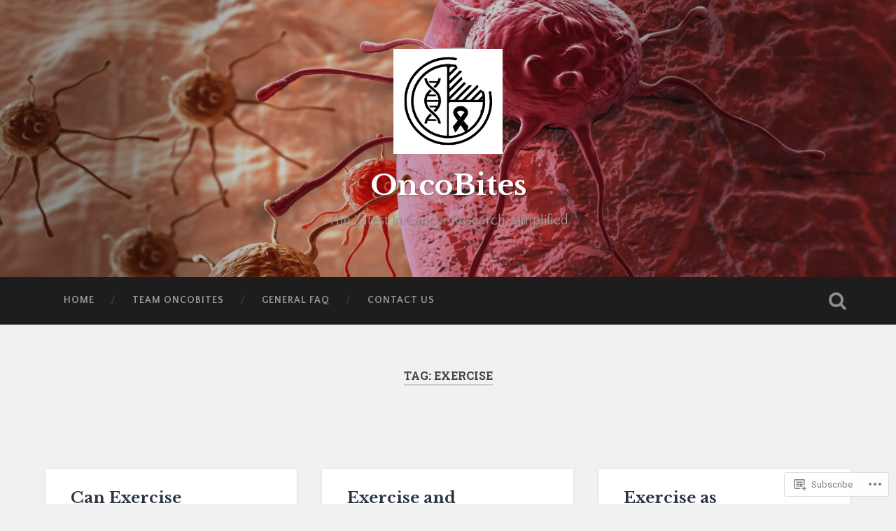

--- FILE ---
content_type: text/html; charset=UTF-8
request_url: https://oncobites.blog/tag/exercise/
body_size: 25315
content:
<!DOCTYPE html>
<html lang="en">
<head>
	<meta charset="UTF-8">
	<meta name="viewport" content="width=device-width, initial-scale=1.0" >
	<link rel="profile" href="http://gmpg.org/xfn/11" />
	<title>exercise &#8211; OncoBites</title>
<script type="text/javascript">
  WebFontConfig = {"google":{"families":["Libre+Baskerville:b:latin,latin-ext","Quattrocento+Sans:r,i,b,bi:latin,latin-ext"]},"api_url":"https:\/\/fonts-api.wp.com\/css"};
  (function() {
    var wf = document.createElement('script');
    wf.src = '/wp-content/plugins/custom-fonts/js/webfont.js';
    wf.type = 'text/javascript';
    wf.async = 'true';
    var s = document.getElementsByTagName('script')[0];
    s.parentNode.insertBefore(wf, s);
	})();
</script><style id="jetpack-custom-fonts-css">.wf-active body{font-family:"Quattrocento Sans",sans-serif}.wf-active .main-navigation{font-family:"Quattrocento Sans",sans-serif}.wf-active .post-content cite{font-family:"Quattrocento Sans",sans-serif}.wf-active code, .wf-active kbd, .wf-active pre{font-family:"Quattrocento Sans",sans-serif}.wf-active .gallery-caption{font-family:"Quattrocento Sans",sans-serif}.wf-active .post-content fieldset legend, .wf-active .widget-content fieldset legend{font-family:"Quattrocento Sans",sans-serif}.wf-active .post-content label{font-family:"Quattrocento Sans",sans-serif}.wf-active .post-content input, .wf-active .post-content textarea, .wf-active .widget-content input, .wf-active .widget-content textarea{font-family:"Quattrocento Sans",sans-serif}.wf-active .post-content input[type="button"], .wf-active .post-content input[type="reset"], .wf-active .post-content input[type="submit"], .wf-active .widget-content input[type="button"], .wf-active .widget-content input[type="reset"], .wf-active .widget-content input[type="submit"]{font-family:"Quattrocento Sans",sans-serif}.wf-active .posts .format-link .post-content p{font-family:"Quattrocento Sans",sans-serif}.wf-active .posts .format-quote .post-content blockquote{font-family:"Quattrocento Sans",sans-serif}.wf-active .posts .format-quote .post-content cite{font-family:"Quattrocento Sans",sans-serif}.wf-active .posts .format-status .post-content p{font-family:"Quattrocento Sans",sans-serif}.wf-active .posts .format-status .post-content a.more-link{font-family:"Quattrocento Sans",sans-serif}.wf-active .single .format-status .post-content{font-family:"Quattrocento Sans",sans-serif}.wf-active .comments-title-container, .wf-active #content #menu_widget caption, .wf-active #infinite-footer .container{font-family:"Quattrocento Sans",sans-serif}.wf-active .comment-author .fn{font-family:"Quattrocento Sans",sans-serif}.wf-active .comment-form input[type="email"], .wf-active .comment-form input[type="text"], .wf-active .comment-form input[type="url"], .wf-active .comment-form textarea, .wf-active div#respond textarea{font-family:"Quattrocento Sans",sans-serif}.wf-active .form-submit #submit{font-family:"Quattrocento Sans",sans-serif}.wf-active .footer .search-field, .wf-active .wrapper .search-field{font-family:"Quattrocento Sans",sans-serif}.wf-active #wp-calendar caption{font-family:"Quattrocento Sans",sans-serif}.wf-active #content #menu_widget .updated-at{font-family:"Quattrocento Sans",sans-serif}.wf-active .credits p{font-family:"Quattrocento Sans",sans-serif}@media (max-width: 1440px){.wf-active .main-navigation li > a, .wf-active .main-navigation li > a{font-family:"Quattrocento Sans",sans-serif}}.wf-active .site-title{font-family:"Libre Baskerville",serif;font-style:normal;font-weight:700}.wf-active .header-search-block .search-field{font-family:"Libre Baskerville",serif;font-weight:700;font-style:normal}.wf-active .post-header .post-title{font-family:"Libre Baskerville",serif;font-weight:700;font-style:normal}.wf-active .post-header .post-title em{font-weight:700;font-style:normal}.wf-active .post-content h1, .wf-active .post-content h2, .wf-active .post-content h3, .wf-active .post-content h4, .wf-active .post-content h5, .wf-active .post-content h6{font-family:"Libre Baskerville",serif;font-weight:700;font-style:normal}.wf-active .post-content h1 em, .wf-active .post-content h2 em, .wf-active .post-content h3 em{font-weight:700;font-style:normal}.wf-active .post-content h1{font-style:normal;font-weight:700}.wf-active .post-content h2{font-style:normal;font-weight:700}.wf-active .post-content h3{font-style:normal;font-weight:700}.wf-active .post-content h4{font-weight:700;font-style:normal}.wf-active .post-content h5{font-weight:700;font-style:normal}.wf-active .post-content h6{font-weight:700;font-style:normal}.wf-active .post-content blockquote{font-weight:700;font-weight:700;font-style:normal}.wf-active .posts .post-content h1{font-style:normal;font-weight:700}.wf-active .posts .post-content h2{font-style:normal;font-weight:700}.wf-active .posts .post-content h3{font-style:normal;font-weight:700}.wf-active .posts .post-content h4{font-style:normal;font-weight:700}.wf-active .posts .post-content h5{font-style:normal;font-weight:700}.wf-active .posts .post-content h6{font-style:normal;font-weight:700}.wf-active .posts .format-link .link-header h2 a{font-weight:700;font-style:normal}.wf-active .posts .format-quote .post-content blockquote > *{font-style:normal;font-weight:700}.wf-active .single .post-title{font-style:normal;font-weight:700}.wf-active .single .format-quote .post-content blockquote > *{font-style:normal;font-weight:700}.wf-active .entry-author .author-title{font-family:"Libre Baskerville",serif;font-weight:700;font-style:normal}.wf-active .comments-title{font-weight:700;font-family:"Libre Baskerville",serif;font-style:normal}.wf-active .add-comment-title{font-weight:700;font-style:normal}.wf-active .comment-content h1, .wf-active .comment-content h2, .wf-active .comment-content h3, .wf-active .comment-content h4, .wf-active .comment-content h5, .wf-active .comment-content h6{font-family:"Libre Baskerville",serif;font-weight:700;font-style:normal}.wf-active .pingbacks-title{font-family:"Libre Baskerville",serif;font-style:normal;font-weight:700}.wf-active .comment-reply-title{font-family:"Libre Baskerville",serif;font-weight:700;font-style:normal}.wf-active .author-info h4{font-family:"Libre Baskerville",serif;font-weight:700;font-style:normal}.wf-active .author-info h5{font-family:"Libre Baskerville",serif;font-style:normal;font-weight:700}.wf-active .page-title h5{font-family:"Libre Baskerville",serif;font-weight:700;font-style:normal}.wf-active .page-title h3{font-family:"Libre Baskerville",serif;font-weight:700;font-style:normal}.wf-active .widget-title{font-family:"Libre Baskerville",serif;font-weight:700;font-style:normal}.wf-active .footer .widget-title{font-style:normal;font-weight:700}</style>
<meta name='robots' content='max-image-preview:large' />

<!-- Async WordPress.com Remote Login -->
<script id="wpcom_remote_login_js">
var wpcom_remote_login_extra_auth = '';
function wpcom_remote_login_remove_dom_node_id( element_id ) {
	var dom_node = document.getElementById( element_id );
	if ( dom_node ) { dom_node.parentNode.removeChild( dom_node ); }
}
function wpcom_remote_login_remove_dom_node_classes( class_name ) {
	var dom_nodes = document.querySelectorAll( '.' + class_name );
	for ( var i = 0; i < dom_nodes.length; i++ ) {
		dom_nodes[ i ].parentNode.removeChild( dom_nodes[ i ] );
	}
}
function wpcom_remote_login_final_cleanup() {
	wpcom_remote_login_remove_dom_node_classes( "wpcom_remote_login_msg" );
	wpcom_remote_login_remove_dom_node_id( "wpcom_remote_login_key" );
	wpcom_remote_login_remove_dom_node_id( "wpcom_remote_login_validate" );
	wpcom_remote_login_remove_dom_node_id( "wpcom_remote_login_js" );
	wpcom_remote_login_remove_dom_node_id( "wpcom_request_access_iframe" );
	wpcom_remote_login_remove_dom_node_id( "wpcom_request_access_styles" );
}

// Watch for messages back from the remote login
window.addEventListener( "message", function( e ) {
	if ( e.origin === "https://r-login.wordpress.com" ) {
		var data = {};
		try {
			data = JSON.parse( e.data );
		} catch( e ) {
			wpcom_remote_login_final_cleanup();
			return;
		}

		if ( data.msg === 'LOGIN' ) {
			// Clean up the login check iframe
			wpcom_remote_login_remove_dom_node_id( "wpcom_remote_login_key" );

			var id_regex = new RegExp( /^[0-9]+$/ );
			var token_regex = new RegExp( /^.*|.*|.*$/ );
			if (
				token_regex.test( data.token )
				&& id_regex.test( data.wpcomid )
			) {
				// We have everything we need to ask for a login
				var script = document.createElement( "script" );
				script.setAttribute( "id", "wpcom_remote_login_validate" );
				script.src = '/remote-login.php?wpcom_remote_login=validate'
					+ '&wpcomid=' + data.wpcomid
					+ '&token=' + encodeURIComponent( data.token )
					+ '&host=' + window.location.protocol
					+ '//' + window.location.hostname
					+ '&postid=2768'
					+ '&is_singular=';
				document.body.appendChild( script );
			}

			return;
		}

		// Safari ITP, not logged in, so redirect
		if ( data.msg === 'LOGIN-REDIRECT' ) {
			window.location = 'https://wordpress.com/log-in?redirect_to=' + window.location.href;
			return;
		}

		// Safari ITP, storage access failed, remove the request
		if ( data.msg === 'LOGIN-REMOVE' ) {
			var css_zap = 'html { -webkit-transition: margin-top 1s; transition: margin-top 1s; } /* 9001 */ html { margin-top: 0 !important; } * html body { margin-top: 0 !important; } @media screen and ( max-width: 782px ) { html { margin-top: 0 !important; } * html body { margin-top: 0 !important; } }';
			var style_zap = document.createElement( 'style' );
			style_zap.type = 'text/css';
			style_zap.appendChild( document.createTextNode( css_zap ) );
			document.body.appendChild( style_zap );

			var e = document.getElementById( 'wpcom_request_access_iframe' );
			e.parentNode.removeChild( e );

			document.cookie = 'wordpress_com_login_access=denied; path=/; max-age=31536000';

			return;
		}

		// Safari ITP
		if ( data.msg === 'REQUEST_ACCESS' ) {
			console.log( 'request access: safari' );

			// Check ITP iframe enable/disable knob
			if ( wpcom_remote_login_extra_auth !== 'safari_itp_iframe' ) {
				return;
			}

			// If we are in a "private window" there is no ITP.
			var private_window = false;
			try {
				var opendb = window.openDatabase( null, null, null, null );
			} catch( e ) {
				private_window = true;
			}

			if ( private_window ) {
				console.log( 'private window' );
				return;
			}

			var iframe = document.createElement( 'iframe' );
			iframe.id = 'wpcom_request_access_iframe';
			iframe.setAttribute( 'scrolling', 'no' );
			iframe.setAttribute( 'sandbox', 'allow-storage-access-by-user-activation allow-scripts allow-same-origin allow-top-navigation-by-user-activation' );
			iframe.src = 'https://r-login.wordpress.com/remote-login.php?wpcom_remote_login=request_access&origin=' + encodeURIComponent( data.origin ) + '&wpcomid=' + encodeURIComponent( data.wpcomid );

			var css = 'html { -webkit-transition: margin-top 1s; transition: margin-top 1s; } /* 9001 */ html { margin-top: 46px !important; } * html body { margin-top: 46px !important; } @media screen and ( max-width: 660px ) { html { margin-top: 71px !important; } * html body { margin-top: 71px !important; } #wpcom_request_access_iframe { display: block; height: 71px !important; } } #wpcom_request_access_iframe { border: 0px; height: 46px; position: fixed; top: 0; left: 0; width: 100%; min-width: 100%; z-index: 99999; background: #23282d; } ';

			var style = document.createElement( 'style' );
			style.type = 'text/css';
			style.id = 'wpcom_request_access_styles';
			style.appendChild( document.createTextNode( css ) );
			document.body.appendChild( style );

			document.body.appendChild( iframe );
		}

		if ( data.msg === 'DONE' ) {
			wpcom_remote_login_final_cleanup();
		}
	}
}, false );

// Inject the remote login iframe after the page has had a chance to load
// more critical resources
window.addEventListener( "DOMContentLoaded", function( e ) {
	var iframe = document.createElement( "iframe" );
	iframe.style.display = "none";
	iframe.setAttribute( "scrolling", "no" );
	iframe.setAttribute( "id", "wpcom_remote_login_key" );
	iframe.src = "https://r-login.wordpress.com/remote-login.php"
		+ "?wpcom_remote_login=key"
		+ "&origin=aHR0cHM6Ly9vbmNvYml0ZXMuYmxvZw%3D%3D"
		+ "&wpcomid=143959713"
		+ "&time=" + Math.floor( Date.now() / 1000 );
	document.body.appendChild( iframe );
}, false );
</script>
<link rel='dns-prefetch' href='//s0.wp.com' />
<link rel='dns-prefetch' href='//fonts-api.wp.com' />
<link rel="alternate" type="application/rss+xml" title="OncoBites &raquo; Feed" href="https://oncobites.blog/feed/" />
<link rel="alternate" type="application/rss+xml" title="OncoBites &raquo; Comments Feed" href="https://oncobites.blog/comments/feed/" />
<link rel="alternate" type="application/rss+xml" title="OncoBites &raquo; exercise Tag Feed" href="https://oncobites.blog/tag/exercise/feed/" />
	<script type="text/javascript">
		/* <![CDATA[ */
		function addLoadEvent(func) {
			var oldonload = window.onload;
			if (typeof window.onload != 'function') {
				window.onload = func;
			} else {
				window.onload = function () {
					oldonload();
					func();
				}
			}
		}
		/* ]]> */
	</script>
	<style id='wp-emoji-styles-inline-css'>

	img.wp-smiley, img.emoji {
		display: inline !important;
		border: none !important;
		box-shadow: none !important;
		height: 1em !important;
		width: 1em !important;
		margin: 0 0.07em !important;
		vertical-align: -0.1em !important;
		background: none !important;
		padding: 0 !important;
	}
/*# sourceURL=wp-emoji-styles-inline-css */
</style>
<link crossorigin='anonymous' rel='stylesheet' id='all-css-2-1' href='/wp-content/plugins/gutenberg-core/v22.2.0/build/styles/block-library/style.css?m=1764855221i&cssminify=yes' type='text/css' media='all' />
<style id='wp-block-library-inline-css'>
.has-text-align-justify {
	text-align:justify;
}
.has-text-align-justify{text-align:justify;}

/*# sourceURL=wp-block-library-inline-css */
</style><style id='wp-block-paragraph-inline-css'>
.is-small-text{font-size:.875em}.is-regular-text{font-size:1em}.is-large-text{font-size:2.25em}.is-larger-text{font-size:3em}.has-drop-cap:not(:focus):first-letter{float:left;font-size:8.4em;font-style:normal;font-weight:100;line-height:.68;margin:.05em .1em 0 0;text-transform:uppercase}body.rtl .has-drop-cap:not(:focus):first-letter{float:none;margin-left:.1em}p.has-drop-cap.has-background{overflow:hidden}:root :where(p.has-background){padding:1.25em 2.375em}:where(p.has-text-color:not(.has-link-color)) a{color:inherit}p.has-text-align-left[style*="writing-mode:vertical-lr"],p.has-text-align-right[style*="writing-mode:vertical-rl"]{rotate:180deg}
/*# sourceURL=/wp-content/plugins/gutenberg-core/v22.2.0/build/styles/block-library/paragraph/style.css */
</style>
<style id='global-styles-inline-css'>
:root{--wp--preset--aspect-ratio--square: 1;--wp--preset--aspect-ratio--4-3: 4/3;--wp--preset--aspect-ratio--3-4: 3/4;--wp--preset--aspect-ratio--3-2: 3/2;--wp--preset--aspect-ratio--2-3: 2/3;--wp--preset--aspect-ratio--16-9: 16/9;--wp--preset--aspect-ratio--9-16: 9/16;--wp--preset--color--black: #000000;--wp--preset--color--cyan-bluish-gray: #abb8c3;--wp--preset--color--white: #ffffff;--wp--preset--color--pale-pink: #f78da7;--wp--preset--color--vivid-red: #cf2e2e;--wp--preset--color--luminous-vivid-orange: #ff6900;--wp--preset--color--luminous-vivid-amber: #fcb900;--wp--preset--color--light-green-cyan: #7bdcb5;--wp--preset--color--vivid-green-cyan: #00d084;--wp--preset--color--pale-cyan-blue: #8ed1fc;--wp--preset--color--vivid-cyan-blue: #0693e3;--wp--preset--color--vivid-purple: #9b51e0;--wp--preset--gradient--vivid-cyan-blue-to-vivid-purple: linear-gradient(135deg,rgb(6,147,227) 0%,rgb(155,81,224) 100%);--wp--preset--gradient--light-green-cyan-to-vivid-green-cyan: linear-gradient(135deg,rgb(122,220,180) 0%,rgb(0,208,130) 100%);--wp--preset--gradient--luminous-vivid-amber-to-luminous-vivid-orange: linear-gradient(135deg,rgb(252,185,0) 0%,rgb(255,105,0) 100%);--wp--preset--gradient--luminous-vivid-orange-to-vivid-red: linear-gradient(135deg,rgb(255,105,0) 0%,rgb(207,46,46) 100%);--wp--preset--gradient--very-light-gray-to-cyan-bluish-gray: linear-gradient(135deg,rgb(238,238,238) 0%,rgb(169,184,195) 100%);--wp--preset--gradient--cool-to-warm-spectrum: linear-gradient(135deg,rgb(74,234,220) 0%,rgb(151,120,209) 20%,rgb(207,42,186) 40%,rgb(238,44,130) 60%,rgb(251,105,98) 80%,rgb(254,248,76) 100%);--wp--preset--gradient--blush-light-purple: linear-gradient(135deg,rgb(255,206,236) 0%,rgb(152,150,240) 100%);--wp--preset--gradient--blush-bordeaux: linear-gradient(135deg,rgb(254,205,165) 0%,rgb(254,45,45) 50%,rgb(107,0,62) 100%);--wp--preset--gradient--luminous-dusk: linear-gradient(135deg,rgb(255,203,112) 0%,rgb(199,81,192) 50%,rgb(65,88,208) 100%);--wp--preset--gradient--pale-ocean: linear-gradient(135deg,rgb(255,245,203) 0%,rgb(182,227,212) 50%,rgb(51,167,181) 100%);--wp--preset--gradient--electric-grass: linear-gradient(135deg,rgb(202,248,128) 0%,rgb(113,206,126) 100%);--wp--preset--gradient--midnight: linear-gradient(135deg,rgb(2,3,129) 0%,rgb(40,116,252) 100%);--wp--preset--font-size--small: 13px;--wp--preset--font-size--medium: 20px;--wp--preset--font-size--large: 36px;--wp--preset--font-size--x-large: 42px;--wp--preset--font-family--albert-sans: 'Albert Sans', sans-serif;--wp--preset--font-family--alegreya: Alegreya, serif;--wp--preset--font-family--arvo: Arvo, serif;--wp--preset--font-family--bodoni-moda: 'Bodoni Moda', serif;--wp--preset--font-family--bricolage-grotesque: 'Bricolage Grotesque', sans-serif;--wp--preset--font-family--cabin: Cabin, sans-serif;--wp--preset--font-family--chivo: Chivo, sans-serif;--wp--preset--font-family--commissioner: Commissioner, sans-serif;--wp--preset--font-family--cormorant: Cormorant, serif;--wp--preset--font-family--courier-prime: 'Courier Prime', monospace;--wp--preset--font-family--crimson-pro: 'Crimson Pro', serif;--wp--preset--font-family--dm-mono: 'DM Mono', monospace;--wp--preset--font-family--dm-sans: 'DM Sans', sans-serif;--wp--preset--font-family--dm-serif-display: 'DM Serif Display', serif;--wp--preset--font-family--domine: Domine, serif;--wp--preset--font-family--eb-garamond: 'EB Garamond', serif;--wp--preset--font-family--epilogue: Epilogue, sans-serif;--wp--preset--font-family--fahkwang: Fahkwang, sans-serif;--wp--preset--font-family--figtree: Figtree, sans-serif;--wp--preset--font-family--fira-sans: 'Fira Sans', sans-serif;--wp--preset--font-family--fjalla-one: 'Fjalla One', sans-serif;--wp--preset--font-family--fraunces: Fraunces, serif;--wp--preset--font-family--gabarito: Gabarito, system-ui;--wp--preset--font-family--ibm-plex-mono: 'IBM Plex Mono', monospace;--wp--preset--font-family--ibm-plex-sans: 'IBM Plex Sans', sans-serif;--wp--preset--font-family--ibarra-real-nova: 'Ibarra Real Nova', serif;--wp--preset--font-family--instrument-serif: 'Instrument Serif', serif;--wp--preset--font-family--inter: Inter, sans-serif;--wp--preset--font-family--josefin-sans: 'Josefin Sans', sans-serif;--wp--preset--font-family--jost: Jost, sans-serif;--wp--preset--font-family--libre-baskerville: 'Libre Baskerville', serif;--wp--preset--font-family--libre-franklin: 'Libre Franklin', sans-serif;--wp--preset--font-family--literata: Literata, serif;--wp--preset--font-family--lora: Lora, serif;--wp--preset--font-family--merriweather: Merriweather, serif;--wp--preset--font-family--montserrat: Montserrat, sans-serif;--wp--preset--font-family--newsreader: Newsreader, serif;--wp--preset--font-family--noto-sans-mono: 'Noto Sans Mono', sans-serif;--wp--preset--font-family--nunito: Nunito, sans-serif;--wp--preset--font-family--open-sans: 'Open Sans', sans-serif;--wp--preset--font-family--overpass: Overpass, sans-serif;--wp--preset--font-family--pt-serif: 'PT Serif', serif;--wp--preset--font-family--petrona: Petrona, serif;--wp--preset--font-family--piazzolla: Piazzolla, serif;--wp--preset--font-family--playfair-display: 'Playfair Display', serif;--wp--preset--font-family--plus-jakarta-sans: 'Plus Jakarta Sans', sans-serif;--wp--preset--font-family--poppins: Poppins, sans-serif;--wp--preset--font-family--raleway: Raleway, sans-serif;--wp--preset--font-family--roboto: Roboto, sans-serif;--wp--preset--font-family--roboto-slab: 'Roboto Slab', serif;--wp--preset--font-family--rubik: Rubik, sans-serif;--wp--preset--font-family--rufina: Rufina, serif;--wp--preset--font-family--sora: Sora, sans-serif;--wp--preset--font-family--source-sans-3: 'Source Sans 3', sans-serif;--wp--preset--font-family--source-serif-4: 'Source Serif 4', serif;--wp--preset--font-family--space-mono: 'Space Mono', monospace;--wp--preset--font-family--syne: Syne, sans-serif;--wp--preset--font-family--texturina: Texturina, serif;--wp--preset--font-family--urbanist: Urbanist, sans-serif;--wp--preset--font-family--work-sans: 'Work Sans', sans-serif;--wp--preset--spacing--20: 0.44rem;--wp--preset--spacing--30: 0.67rem;--wp--preset--spacing--40: 1rem;--wp--preset--spacing--50: 1.5rem;--wp--preset--spacing--60: 2.25rem;--wp--preset--spacing--70: 3.38rem;--wp--preset--spacing--80: 5.06rem;--wp--preset--shadow--natural: 6px 6px 9px rgba(0, 0, 0, 0.2);--wp--preset--shadow--deep: 12px 12px 50px rgba(0, 0, 0, 0.4);--wp--preset--shadow--sharp: 6px 6px 0px rgba(0, 0, 0, 0.2);--wp--preset--shadow--outlined: 6px 6px 0px -3px rgb(255, 255, 255), 6px 6px rgb(0, 0, 0);--wp--preset--shadow--crisp: 6px 6px 0px rgb(0, 0, 0);}:where(.is-layout-flex){gap: 0.5em;}:where(.is-layout-grid){gap: 0.5em;}body .is-layout-flex{display: flex;}.is-layout-flex{flex-wrap: wrap;align-items: center;}.is-layout-flex > :is(*, div){margin: 0;}body .is-layout-grid{display: grid;}.is-layout-grid > :is(*, div){margin: 0;}:where(.wp-block-columns.is-layout-flex){gap: 2em;}:where(.wp-block-columns.is-layout-grid){gap: 2em;}:where(.wp-block-post-template.is-layout-flex){gap: 1.25em;}:where(.wp-block-post-template.is-layout-grid){gap: 1.25em;}.has-black-color{color: var(--wp--preset--color--black) !important;}.has-cyan-bluish-gray-color{color: var(--wp--preset--color--cyan-bluish-gray) !important;}.has-white-color{color: var(--wp--preset--color--white) !important;}.has-pale-pink-color{color: var(--wp--preset--color--pale-pink) !important;}.has-vivid-red-color{color: var(--wp--preset--color--vivid-red) !important;}.has-luminous-vivid-orange-color{color: var(--wp--preset--color--luminous-vivid-orange) !important;}.has-luminous-vivid-amber-color{color: var(--wp--preset--color--luminous-vivid-amber) !important;}.has-light-green-cyan-color{color: var(--wp--preset--color--light-green-cyan) !important;}.has-vivid-green-cyan-color{color: var(--wp--preset--color--vivid-green-cyan) !important;}.has-pale-cyan-blue-color{color: var(--wp--preset--color--pale-cyan-blue) !important;}.has-vivid-cyan-blue-color{color: var(--wp--preset--color--vivid-cyan-blue) !important;}.has-vivid-purple-color{color: var(--wp--preset--color--vivid-purple) !important;}.has-black-background-color{background-color: var(--wp--preset--color--black) !important;}.has-cyan-bluish-gray-background-color{background-color: var(--wp--preset--color--cyan-bluish-gray) !important;}.has-white-background-color{background-color: var(--wp--preset--color--white) !important;}.has-pale-pink-background-color{background-color: var(--wp--preset--color--pale-pink) !important;}.has-vivid-red-background-color{background-color: var(--wp--preset--color--vivid-red) !important;}.has-luminous-vivid-orange-background-color{background-color: var(--wp--preset--color--luminous-vivid-orange) !important;}.has-luminous-vivid-amber-background-color{background-color: var(--wp--preset--color--luminous-vivid-amber) !important;}.has-light-green-cyan-background-color{background-color: var(--wp--preset--color--light-green-cyan) !important;}.has-vivid-green-cyan-background-color{background-color: var(--wp--preset--color--vivid-green-cyan) !important;}.has-pale-cyan-blue-background-color{background-color: var(--wp--preset--color--pale-cyan-blue) !important;}.has-vivid-cyan-blue-background-color{background-color: var(--wp--preset--color--vivid-cyan-blue) !important;}.has-vivid-purple-background-color{background-color: var(--wp--preset--color--vivid-purple) !important;}.has-black-border-color{border-color: var(--wp--preset--color--black) !important;}.has-cyan-bluish-gray-border-color{border-color: var(--wp--preset--color--cyan-bluish-gray) !important;}.has-white-border-color{border-color: var(--wp--preset--color--white) !important;}.has-pale-pink-border-color{border-color: var(--wp--preset--color--pale-pink) !important;}.has-vivid-red-border-color{border-color: var(--wp--preset--color--vivid-red) !important;}.has-luminous-vivid-orange-border-color{border-color: var(--wp--preset--color--luminous-vivid-orange) !important;}.has-luminous-vivid-amber-border-color{border-color: var(--wp--preset--color--luminous-vivid-amber) !important;}.has-light-green-cyan-border-color{border-color: var(--wp--preset--color--light-green-cyan) !important;}.has-vivid-green-cyan-border-color{border-color: var(--wp--preset--color--vivid-green-cyan) !important;}.has-pale-cyan-blue-border-color{border-color: var(--wp--preset--color--pale-cyan-blue) !important;}.has-vivid-cyan-blue-border-color{border-color: var(--wp--preset--color--vivid-cyan-blue) !important;}.has-vivid-purple-border-color{border-color: var(--wp--preset--color--vivid-purple) !important;}.has-vivid-cyan-blue-to-vivid-purple-gradient-background{background: var(--wp--preset--gradient--vivid-cyan-blue-to-vivid-purple) !important;}.has-light-green-cyan-to-vivid-green-cyan-gradient-background{background: var(--wp--preset--gradient--light-green-cyan-to-vivid-green-cyan) !important;}.has-luminous-vivid-amber-to-luminous-vivid-orange-gradient-background{background: var(--wp--preset--gradient--luminous-vivid-amber-to-luminous-vivid-orange) !important;}.has-luminous-vivid-orange-to-vivid-red-gradient-background{background: var(--wp--preset--gradient--luminous-vivid-orange-to-vivid-red) !important;}.has-very-light-gray-to-cyan-bluish-gray-gradient-background{background: var(--wp--preset--gradient--very-light-gray-to-cyan-bluish-gray) !important;}.has-cool-to-warm-spectrum-gradient-background{background: var(--wp--preset--gradient--cool-to-warm-spectrum) !important;}.has-blush-light-purple-gradient-background{background: var(--wp--preset--gradient--blush-light-purple) !important;}.has-blush-bordeaux-gradient-background{background: var(--wp--preset--gradient--blush-bordeaux) !important;}.has-luminous-dusk-gradient-background{background: var(--wp--preset--gradient--luminous-dusk) !important;}.has-pale-ocean-gradient-background{background: var(--wp--preset--gradient--pale-ocean) !important;}.has-electric-grass-gradient-background{background: var(--wp--preset--gradient--electric-grass) !important;}.has-midnight-gradient-background{background: var(--wp--preset--gradient--midnight) !important;}.has-small-font-size{font-size: var(--wp--preset--font-size--small) !important;}.has-medium-font-size{font-size: var(--wp--preset--font-size--medium) !important;}.has-large-font-size{font-size: var(--wp--preset--font-size--large) !important;}.has-x-large-font-size{font-size: var(--wp--preset--font-size--x-large) !important;}.has-albert-sans-font-family{font-family: var(--wp--preset--font-family--albert-sans) !important;}.has-alegreya-font-family{font-family: var(--wp--preset--font-family--alegreya) !important;}.has-arvo-font-family{font-family: var(--wp--preset--font-family--arvo) !important;}.has-bodoni-moda-font-family{font-family: var(--wp--preset--font-family--bodoni-moda) !important;}.has-bricolage-grotesque-font-family{font-family: var(--wp--preset--font-family--bricolage-grotesque) !important;}.has-cabin-font-family{font-family: var(--wp--preset--font-family--cabin) !important;}.has-chivo-font-family{font-family: var(--wp--preset--font-family--chivo) !important;}.has-commissioner-font-family{font-family: var(--wp--preset--font-family--commissioner) !important;}.has-cormorant-font-family{font-family: var(--wp--preset--font-family--cormorant) !important;}.has-courier-prime-font-family{font-family: var(--wp--preset--font-family--courier-prime) !important;}.has-crimson-pro-font-family{font-family: var(--wp--preset--font-family--crimson-pro) !important;}.has-dm-mono-font-family{font-family: var(--wp--preset--font-family--dm-mono) !important;}.has-dm-sans-font-family{font-family: var(--wp--preset--font-family--dm-sans) !important;}.has-dm-serif-display-font-family{font-family: var(--wp--preset--font-family--dm-serif-display) !important;}.has-domine-font-family{font-family: var(--wp--preset--font-family--domine) !important;}.has-eb-garamond-font-family{font-family: var(--wp--preset--font-family--eb-garamond) !important;}.has-epilogue-font-family{font-family: var(--wp--preset--font-family--epilogue) !important;}.has-fahkwang-font-family{font-family: var(--wp--preset--font-family--fahkwang) !important;}.has-figtree-font-family{font-family: var(--wp--preset--font-family--figtree) !important;}.has-fira-sans-font-family{font-family: var(--wp--preset--font-family--fira-sans) !important;}.has-fjalla-one-font-family{font-family: var(--wp--preset--font-family--fjalla-one) !important;}.has-fraunces-font-family{font-family: var(--wp--preset--font-family--fraunces) !important;}.has-gabarito-font-family{font-family: var(--wp--preset--font-family--gabarito) !important;}.has-ibm-plex-mono-font-family{font-family: var(--wp--preset--font-family--ibm-plex-mono) !important;}.has-ibm-plex-sans-font-family{font-family: var(--wp--preset--font-family--ibm-plex-sans) !important;}.has-ibarra-real-nova-font-family{font-family: var(--wp--preset--font-family--ibarra-real-nova) !important;}.has-instrument-serif-font-family{font-family: var(--wp--preset--font-family--instrument-serif) !important;}.has-inter-font-family{font-family: var(--wp--preset--font-family--inter) !important;}.has-josefin-sans-font-family{font-family: var(--wp--preset--font-family--josefin-sans) !important;}.has-jost-font-family{font-family: var(--wp--preset--font-family--jost) !important;}.has-libre-baskerville-font-family{font-family: var(--wp--preset--font-family--libre-baskerville) !important;}.has-libre-franklin-font-family{font-family: var(--wp--preset--font-family--libre-franklin) !important;}.has-literata-font-family{font-family: var(--wp--preset--font-family--literata) !important;}.has-lora-font-family{font-family: var(--wp--preset--font-family--lora) !important;}.has-merriweather-font-family{font-family: var(--wp--preset--font-family--merriweather) !important;}.has-montserrat-font-family{font-family: var(--wp--preset--font-family--montserrat) !important;}.has-newsreader-font-family{font-family: var(--wp--preset--font-family--newsreader) !important;}.has-noto-sans-mono-font-family{font-family: var(--wp--preset--font-family--noto-sans-mono) !important;}.has-nunito-font-family{font-family: var(--wp--preset--font-family--nunito) !important;}.has-open-sans-font-family{font-family: var(--wp--preset--font-family--open-sans) !important;}.has-overpass-font-family{font-family: var(--wp--preset--font-family--overpass) !important;}.has-pt-serif-font-family{font-family: var(--wp--preset--font-family--pt-serif) !important;}.has-petrona-font-family{font-family: var(--wp--preset--font-family--petrona) !important;}.has-piazzolla-font-family{font-family: var(--wp--preset--font-family--piazzolla) !important;}.has-playfair-display-font-family{font-family: var(--wp--preset--font-family--playfair-display) !important;}.has-plus-jakarta-sans-font-family{font-family: var(--wp--preset--font-family--plus-jakarta-sans) !important;}.has-poppins-font-family{font-family: var(--wp--preset--font-family--poppins) !important;}.has-raleway-font-family{font-family: var(--wp--preset--font-family--raleway) !important;}.has-roboto-font-family{font-family: var(--wp--preset--font-family--roboto) !important;}.has-roboto-slab-font-family{font-family: var(--wp--preset--font-family--roboto-slab) !important;}.has-rubik-font-family{font-family: var(--wp--preset--font-family--rubik) !important;}.has-rufina-font-family{font-family: var(--wp--preset--font-family--rufina) !important;}.has-sora-font-family{font-family: var(--wp--preset--font-family--sora) !important;}.has-source-sans-3-font-family{font-family: var(--wp--preset--font-family--source-sans-3) !important;}.has-source-serif-4-font-family{font-family: var(--wp--preset--font-family--source-serif-4) !important;}.has-space-mono-font-family{font-family: var(--wp--preset--font-family--space-mono) !important;}.has-syne-font-family{font-family: var(--wp--preset--font-family--syne) !important;}.has-texturina-font-family{font-family: var(--wp--preset--font-family--texturina) !important;}.has-urbanist-font-family{font-family: var(--wp--preset--font-family--urbanist) !important;}.has-work-sans-font-family{font-family: var(--wp--preset--font-family--work-sans) !important;}
/*# sourceURL=global-styles-inline-css */
</style>

<style id='classic-theme-styles-inline-css'>
/*! This file is auto-generated */
.wp-block-button__link{color:#fff;background-color:#32373c;border-radius:9999px;box-shadow:none;text-decoration:none;padding:calc(.667em + 2px) calc(1.333em + 2px);font-size:1.125em}.wp-block-file__button{background:#32373c;color:#fff;text-decoration:none}
/*# sourceURL=/wp-includes/css/classic-themes.min.css */
</style>
<link crossorigin='anonymous' rel='stylesheet' id='all-css-4-1' href='/_static/??-eJx9j+EKwjAMhF/INKsMtz/is6xdmHXtVpp007e3Ik5B2J8QjvvuOFwj2HkSmgSjz4ObGO1s/GxHxqPSrdLALkRPkGhRNfaOZXMAy8OTsswH/AkKGb5ZiYoeYicvR6DedeQpFNsetrp+ICk4f34Quu8jsdSAMTERM5QbXA4g19LFf9xbxpgNmo5HSovzZeIRt0GXcNbNqW4qXdXt7QlBDmyl&cssminify=yes' type='text/css' media='all' />
<link rel='stylesheet' id='baskerville-2-fonts-css' href='https://fonts-api.wp.com/css?family=Roboto+Slab%3A400%2C700%7CRoboto%3A400%2C400italic%2C700%2C700italic%2C300%7CPacifico%3A400&#038;subset=latin%2Clatin-ext' media='all' />
<link crossorigin='anonymous' rel='stylesheet' id='all-css-6-1' href='/_static/??-eJyNjMEKQiEQRX+oaSyKXovoW1TmmaWOOJr091m0KIJodw7cc7FnsJwqpYr1RJEEczNotFyoXH0IBGucx0B3Eo70ZHjJ0oos8J8HnyxKvQ3u2XL8CmODHJrzSbCQCewGOhyrN/0VOWIIbHX1nD4E5qB9eaTHeFhtpp1Se7WdzneQ/1v4&cssminify=yes' type='text/css' media='all' />
<link crossorigin='anonymous' rel='stylesheet' id='print-css-7-1' href='/wp-content/mu-plugins/global-print/global-print.css?m=1465851035i&cssminify=yes' type='text/css' media='print' />
<style id='jetpack-global-styles-frontend-style-inline-css'>
:root { --font-headings: unset; --font-base: unset; --font-headings-default: -apple-system,BlinkMacSystemFont,"Segoe UI",Roboto,Oxygen-Sans,Ubuntu,Cantarell,"Helvetica Neue",sans-serif; --font-base-default: -apple-system,BlinkMacSystemFont,"Segoe UI",Roboto,Oxygen-Sans,Ubuntu,Cantarell,"Helvetica Neue",sans-serif;}
/*# sourceURL=jetpack-global-styles-frontend-style-inline-css */
</style>
<link crossorigin='anonymous' rel='stylesheet' id='all-css-10-1' href='/wp-content/themes/h4/global.css?m=1420737423i&cssminify=yes' type='text/css' media='all' />
<script type="text/javascript" id="wpcom-actionbar-placeholder-js-extra">
/* <![CDATA[ */
var actionbardata = {"siteID":"143959713","postID":"0","siteURL":"https://oncobites.blog","xhrURL":"https://oncobites.blog/wp-admin/admin-ajax.php","nonce":"ea2019d99d","isLoggedIn":"","statusMessage":"","subsEmailDefault":"instantly","proxyScriptUrl":"https://s0.wp.com/wp-content/js/wpcom-proxy-request.js?m=1513050504i&amp;ver=20211021","i18n":{"followedText":"New posts from this site will now appear in your \u003Ca href=\"https://wordpress.com/reader\"\u003EReader\u003C/a\u003E","foldBar":"Collapse this bar","unfoldBar":"Expand this bar","shortLinkCopied":"Shortlink copied to clipboard."}};
//# sourceURL=wpcom-actionbar-placeholder-js-extra
/* ]]> */
</script>
<script type="text/javascript" id="jetpack-mu-wpcom-settings-js-before">
/* <![CDATA[ */
var JETPACK_MU_WPCOM_SETTINGS = {"assetsUrl":"https://s0.wp.com/wp-content/mu-plugins/jetpack-mu-wpcom-plugin/sun/jetpack_vendor/automattic/jetpack-mu-wpcom/src/build/"};
//# sourceURL=jetpack-mu-wpcom-settings-js-before
/* ]]> */
</script>
<script crossorigin='anonymous' type='text/javascript'  src='/_static/??-eJzTLy/QTc7PK0nNK9HPKtYvyinRLSjKr6jUyyrW0QfKZeYl55SmpBaDJLMKS1OLKqGUXm5mHkFFurmZ6UWJJalQxfa5tobmRgamxgZmFpZZACbyLJI='></script>
<script type="text/javascript" id="rlt-proxy-js-after">
/* <![CDATA[ */
	rltInitialize( {"token":null,"iframeOrigins":["https:\/\/widgets.wp.com"]} );
//# sourceURL=rlt-proxy-js-after
/* ]]> */
</script>
<link rel="EditURI" type="application/rsd+xml" title="RSD" href="https://oncobites.wordpress.com/xmlrpc.php?rsd" />
<meta name="generator" content="WordPress.com" />

<!-- Jetpack Open Graph Tags -->
<meta property="og:type" content="website" />
<meta property="og:title" content="exercise &#8211; OncoBites" />
<meta property="og:url" content="https://oncobites.blog/tag/exercise/" />
<meta property="og:site_name" content="OncoBites" />
<meta property="og:image" content="https://oncobites.blog/wp-content/uploads/2020/01/cropped-oncobites-logo_kreisenauer-2.png?w=200" />
<meta property="og:image:width" content="200" />
<meta property="og:image:height" content="200" />
<meta property="og:image:alt" content="" />
<meta property="og:locale" content="en_US" />

<!-- End Jetpack Open Graph Tags -->
<link rel="search" type="application/opensearchdescription+xml" href="https://oncobites.blog/osd.xml" title="OncoBites" />
<link rel="search" type="application/opensearchdescription+xml" href="https://s1.wp.com/opensearch.xml" title="WordPress.com" />
<meta name="description" content="Posts about exercise written by OncoBites" />
<link rel="icon" href="https://oncobites.blog/wp-content/uploads/2020/01/cropped-oncobites-logo_kreisenauer-2.png?w=32" sizes="32x32" />
<link rel="icon" href="https://oncobites.blog/wp-content/uploads/2020/01/cropped-oncobites-logo_kreisenauer-2.png?w=192" sizes="192x192" />
<link rel="apple-touch-icon" href="https://oncobites.blog/wp-content/uploads/2020/01/cropped-oncobites-logo_kreisenauer-2.png?w=180" />
<meta name="msapplication-TileImage" content="https://oncobites.blog/wp-content/uploads/2020/01/cropped-oncobites-logo_kreisenauer-2.png?w=270" />
<link crossorigin='anonymous' rel='stylesheet' id='all-css-0-3' href='/wp-content/mu-plugins/jetpack-plugin/sun/_inc/build/subscriptions/subscriptions.min.css?m=1753981412i&cssminify=yes' type='text/css' media='all' />
</head>

<body class="archive tag tag-exercise tag-4125 custom-background wp-custom-logo wp-theme-pubbaskerville-2 customizer-styles-applied hfeed no-featured-image jetpack-reblog-enabled">

	<a class="screen-reader-text skip-link" href="#content">Skip to content</a>

	<header class="header section small-padding bg-dark bg-image" style="background-image: url(https://oncobites.blog/wp-content/uploads/2018/03/cropped-cancer-cell4.jpg);" role="banner">

		<a href="https://oncobites.blog/" rel="home">
			<div class="cover"></div>
		</a>

		<a href="#search-container" class="screen-reader-text search-toggle">Search</a>
		<div class="header-search-block bg-graphite hidden" id="search-container">
			<form role="search" method="get" class="search-form" action="https://oncobites.blog/">
				<label>
					<span class="screen-reader-text">Search for:</span>
					<input type="search" class="search-field" placeholder="Search &hellip;" value="" name="s" />
				</label>
				<input type="submit" class="search-submit" value="Search" />
			</form>		</div> <!-- /header-search-block -->

		<div class="header-inner section-inner">

			<a href="https://oncobites.blog/" class="custom-logo-link" rel="home"><img width="258" height="248" src="https://oncobites.blog/wp-content/uploads/2020/01/cropped-oncobites-logo_kreisenauer-1.png" class="custom-logo" alt="OncoBites" decoding="async" srcset="https://oncobites.blog/wp-content/uploads/2020/01/cropped-oncobites-logo_kreisenauer-1.png 258w, https://oncobites.blog/wp-content/uploads/2020/01/cropped-oncobites-logo_kreisenauer-1.png?w=150&amp;h=144 150w" sizes="(max-width: 258px) 100vw, 258px" data-attachment-id="1108" data-permalink="https://oncobites.blog/cropped-oncobites-logo_kreisenauer-1-png/" data-orig-file="https://oncobites.blog/wp-content/uploads/2020/01/cropped-oncobites-logo_kreisenauer-1.png" data-orig-size="258,248" data-comments-opened="1" data-image-meta="{&quot;aperture&quot;:&quot;0&quot;,&quot;credit&quot;:&quot;&quot;,&quot;camera&quot;:&quot;&quot;,&quot;caption&quot;:&quot;&quot;,&quot;created_timestamp&quot;:&quot;0&quot;,&quot;copyright&quot;:&quot;&quot;,&quot;focal_length&quot;:&quot;0&quot;,&quot;iso&quot;:&quot;0&quot;,&quot;shutter_speed&quot;:&quot;0&quot;,&quot;title&quot;:&quot;&quot;,&quot;orientation&quot;:&quot;0&quot;}" data-image-title="cropped-oncobites-logo_kreisenauer-1.png" data-image-description="&lt;p&gt;https://oncobites.files.wordpress.com/2020/01/cropped-oncobites-logo_kreisenauer-1.png&lt;/p&gt;
" data-image-caption="" data-medium-file="https://oncobites.blog/wp-content/uploads/2020/01/cropped-oncobites-logo_kreisenauer-1.png?w=258" data-large-file="https://oncobites.blog/wp-content/uploads/2020/01/cropped-oncobites-logo_kreisenauer-1.png?w=258" /></a>
							<p class="site-title"><a href="https://oncobites.blog/" rel="home">OncoBites</a></p>
							<p class="site-description">The Latest in Cancer Research, simplified</p>
			
			
		</div> <!-- /header-inner -->
	</header> <!-- /header -->

	<div class="navigation section no-padding bg-dark">
		<nav id="site-navigation" class="navigation-inner section-inner clear" role="navigation">
			<button class="nav-toggle fleft" aria-controls="primary-menu" aria-expanded="false">Menu</button>
			<div class="main-navigation">
				<ul id="primary-menu" class="menu"><li id="menu-item-6" class="menu-item menu-item-type-custom menu-item-object-custom menu-item-6"><a href="/">Home</a></li>
<li id="menu-item-101" class="menu-item menu-item-type-post_type menu-item-object-page menu-item-101"><a href="https://oncobites.blog/team-oncobites/">Team OncoBites</a></li>
<li id="menu-item-4945" class="menu-item menu-item-type-post_type menu-item-object-page menu-item-4945"><a href="https://oncobites.blog/general-faq/">General FAQ</a></li>
<li id="menu-item-107" class="menu-item menu-item-type-post_type menu-item-object-page menu-item-107"><a href="https://oncobites.blog/contact/">Contact us</a></li>
</ul>			</div>

			<a class="search-toggle search-icon fright" href="#">Open Search</a>
		</nav> <!-- /navigation-inner -->
	</div> <!-- /navigation -->

<main class="wrapper section medium-padding clear" role="main">
	<header class="page-header section-inner">
		<h1 class="page-title">Tag: <span>exercise</span></h1>			</header> <!-- /page-title -->

	<div class="content section-inner" id="content">

		
			<div class="posts" id="posts">

				<div class="spinner-container">
					<div id="spinner">
						<div class="double-bounce1"></div>
						<div class="double-bounce2"></div>
					</div>
				</div>

				
	<div class="post-container">

	<article id="post-2768" class="post-2768 post type-post status-publish format-standard has-post-thumbnail hentry category-july-2023 category-sydney-scatigno tag-exercise tag-immune-system clear fallback-thumbnail">

		<header class="post-header"><h1 class="post-title entry-title"><a href="https://oncobites.blog/2023/07/19/can-exercise-treat-cancer/" rel="bookmark">Can Exercise Treat&nbsp;Cancer?</a></h1></header>			<div class="featured-media">
									<a href="https://oncobites.blog/2023/07/19/can-exercise-treat-cancer/" rel="bookmark" title="Can Exercise Treat&nbsp;Cancer?">
						<img width="600" height="400" src="https://oncobites.blog/wp-content/uploads/2023/07/exercise-gymnasium-exercising-stretch-preview.jpg?w=600" class="attachment-baskerville-2-post-thumbnail size-baskerville-2-post-thumbnail wp-post-image" alt="" decoding="async" srcset="https://oncobites.blog/wp-content/uploads/2023/07/exercise-gymnasium-exercising-stretch-preview.jpg?w=600 600w, https://oncobites.blog/wp-content/uploads/2023/07/exercise-gymnasium-exercising-stretch-preview.jpg?w=150 150w, https://oncobites.blog/wp-content/uploads/2023/07/exercise-gymnasium-exercising-stretch-preview.jpg?w=300 300w, https://oncobites.blog/wp-content/uploads/2023/07/exercise-gymnasium-exercising-stretch-preview.jpg 728w" sizes="(max-width: 600px) 100vw, 600px" data-attachment-id="2770" data-permalink="https://oncobites.blog/2023/07/19/can-exercise-treat-cancer/exercise-gymnasium-exercising-stretch-preview/" data-orig-file="https://oncobites.blog/wp-content/uploads/2023/07/exercise-gymnasium-exercising-stretch-preview.jpg" data-orig-size="728,485" data-comments-opened="1" data-image-meta="{&quot;aperture&quot;:&quot;0&quot;,&quot;credit&quot;:&quot;&quot;,&quot;camera&quot;:&quot;&quot;,&quot;caption&quot;:&quot;&quot;,&quot;created_timestamp&quot;:&quot;0&quot;,&quot;copyright&quot;:&quot;&quot;,&quot;focal_length&quot;:&quot;0&quot;,&quot;iso&quot;:&quot;0&quot;,&quot;shutter_speed&quot;:&quot;0&quot;,&quot;title&quot;:&quot;&quot;,&quot;orientation&quot;:&quot;0&quot;}" data-image-title="exercise-gymnasium-exercising-stretch-preview" data-image-description="" data-image-caption="" data-medium-file="https://oncobites.blog/wp-content/uploads/2023/07/exercise-gymnasium-exercising-stretch-preview.jpg?w=300" data-large-file="https://oncobites.blog/wp-content/uploads/2023/07/exercise-gymnasium-exercising-stretch-preview.jpg?w=728" />					</a>
							</div> <!-- /featured-media -->
					<div class="post-content clear">
				<p>Reading time: 3 minutes Sydney Scatigno Why do people exercise? There are a number of reasons people choose to engage in physical activity like walking, running, lifting weights, or playing sports. The more obvious reasons can include losing weight, building muscle, or improving overall physical appearance, but can it help treat diseases like cancer? There... <a class="more-link" href="https://oncobites.blog/2023/07/19/can-exercise-treat-cancer/#more-2768">Continue Reading &rarr;</a></p>			</div><!--/.post-content-->
		
	
	<div class="post-meta clear">
					<time class="updated" datetime="2023-07-19">
				<a class="post-date" href="https://oncobites.blog/2023/07/19/can-exercise-treat-cancer/" title="Can Exercise Treat&nbsp;Cancer?">
					<i class="fa fa-clock-o"></i>July 19, 2023				</a>
			</time>
				<a href="https://oncobites.blog/2023/07/19/can-exercise-treat-cancer/#respond" class="post-comments" >0</a>	</div>


	</article> <!-- /post -->

	</div>

	<div class="post-container">

	<article id="post-2330" class="post-2330 post type-post status-publish format-standard has-post-thumbnail hentry category-aishat-motolani category-october-2022 tag-exercise tag-immunity clear fallback-thumbnail">

		<header class="post-header"><h1 class="post-title entry-title"><a href="https://oncobites.blog/2022/10/05/exercise-and-antitumor-immunity-in-pancreatic-cancer/" rel="bookmark">Exercise and Antitumor Immunity in Pancreatic&nbsp;Cancer</a></h1></header>			<div class="featured-media">
									<a href="https://oncobites.blog/2022/10/05/exercise-and-antitumor-immunity-in-pancreatic-cancer/" rel="bookmark" title="Exercise and Antitumor Immunity in Pancreatic&nbsp;Cancer">
						<img width="600" height="400" src="https://oncobites.blog/wp-content/uploads/2022/10/am.png?w=600" class="attachment-baskerville-2-post-thumbnail size-baskerville-2-post-thumbnail wp-post-image" alt="" decoding="async" loading="lazy" srcset="https://oncobites.blog/wp-content/uploads/2022/10/am.png?w=600 600w, https://oncobites.blog/wp-content/uploads/2022/10/am.png?w=150 150w, https://oncobites.blog/wp-content/uploads/2022/10/am.png?w=300 300w, https://oncobites.blog/wp-content/uploads/2022/10/am.png?w=768 768w, https://oncobites.blog/wp-content/uploads/2022/10/am.png 870w" sizes="(max-width: 600px) 100vw, 600px" data-attachment-id="2333" data-permalink="https://oncobites.blog/2022/10/05/exercise-and-antitumor-immunity-in-pancreatic-cancer/am-2/" data-orig-file="https://oncobites.blog/wp-content/uploads/2022/10/am.png" data-orig-size="870,580" data-comments-opened="1" data-image-meta="{&quot;aperture&quot;:&quot;0&quot;,&quot;credit&quot;:&quot;&quot;,&quot;camera&quot;:&quot;&quot;,&quot;caption&quot;:&quot;&quot;,&quot;created_timestamp&quot;:&quot;0&quot;,&quot;copyright&quot;:&quot;&quot;,&quot;focal_length&quot;:&quot;0&quot;,&quot;iso&quot;:&quot;0&quot;,&quot;shutter_speed&quot;:&quot;0&quot;,&quot;title&quot;:&quot;&quot;,&quot;orientation&quot;:&quot;0&quot;}" data-image-title="am" data-image-description="" data-image-caption="" data-medium-file="https://oncobites.blog/wp-content/uploads/2022/10/am.png?w=300" data-large-file="https://oncobites.blog/wp-content/uploads/2022/10/am.png?w=736" />					</a>
							</div> <!-- /featured-media -->
					<div class="post-content clear">
				<p>Reading time: 3 minutes Aishat Motolani We live in an era of catchy headlines. I gasp every time I read a health headline on mainstream news networks. Some thumbnails read thus, “red wine could increase your lifespan,” or “naps are linked to X type of disease.” Naps? I often remark in confusion. I love taking... <a class="more-link" href="https://oncobites.blog/2022/10/05/exercise-and-antitumor-immunity-in-pancreatic-cancer/#more-2330">Continue Reading &rarr;</a></p>			</div><!--/.post-content-->
		
	
	<div class="post-meta clear">
					<time class="updated" datetime="2022-10-05">
				<a class="post-date" href="https://oncobites.blog/2022/10/05/exercise-and-antitumor-immunity-in-pancreatic-cancer/" title="Exercise and Antitumor Immunity in Pancreatic&nbsp;Cancer">
					<i class="fa fa-clock-o"></i>October 5, 2022				</a>
			</time>
				<a href="https://oncobites.blog/2022/10/05/exercise-and-antitumor-immunity-in-pancreatic-cancer/#respond" class="post-comments" >0</a>	</div>


	</article> <!-- /post -->

	</div>

	<div class="post-container">

	<article id="post-972" class="post-972 post type-post status-publish format-standard has-post-thumbnail hentry category-larissa-biggers category-october-2019 tag-cancer-prevention tag-exercise tag-recurrence clear fallback-thumbnail">

		<header class="post-header"><h1 class="post-title entry-title"><a href="https://oncobites.blog/2019/10/25/exercise-as-cancer-therapy/" rel="bookmark">Exercise as Cancer&nbsp;Therapy</a></h1></header>			<div class="featured-media">
									<a href="https://oncobites.blog/2019/10/25/exercise-as-cancer-therapy/" rel="bookmark" title="Exercise as Cancer&nbsp;Therapy">
						<img width="600" height="399" src="https://oncobites.blog/wp-content/uploads/2019/10/15998-an-athlete-taking-a-break-from-physical-activity-or.jpg?w=600" class="attachment-baskerville-2-post-thumbnail size-baskerville-2-post-thumbnail wp-post-image" alt="" decoding="async" loading="lazy" srcset="https://oncobites.blog/wp-content/uploads/2019/10/15998-an-athlete-taking-a-break-from-physical-activity-or.jpg?w=600 600w, https://oncobites.blog/wp-content/uploads/2019/10/15998-an-athlete-taking-a-break-from-physical-activity-or.jpg?w=1200 1200w, https://oncobites.blog/wp-content/uploads/2019/10/15998-an-athlete-taking-a-break-from-physical-activity-or.jpg?w=150 150w, https://oncobites.blog/wp-content/uploads/2019/10/15998-an-athlete-taking-a-break-from-physical-activity-or.jpg?w=300 300w, https://oncobites.blog/wp-content/uploads/2019/10/15998-an-athlete-taking-a-break-from-physical-activity-or.jpg?w=768 768w, https://oncobites.blog/wp-content/uploads/2019/10/15998-an-athlete-taking-a-break-from-physical-activity-or.jpg?w=1024 1024w" sizes="(max-width: 600px) 100vw, 600px" data-attachment-id="974" data-permalink="https://oncobites.blog/2019/10/25/exercise-as-cancer-therapy/15998-an-athlete-taking-a-break-from-physical-activity-or/" data-orig-file="https://oncobites.blog/wp-content/uploads/2019/10/15998-an-athlete-taking-a-break-from-physical-activity-or.jpg" data-orig-size="1600,1063" data-comments-opened="1" data-image-meta="{&quot;aperture&quot;:&quot;0&quot;,&quot;credit&quot;:&quot;&quot;,&quot;camera&quot;:&quot;&quot;,&quot;caption&quot;:&quot;&quot;,&quot;created_timestamp&quot;:&quot;0&quot;,&quot;copyright&quot;:&quot;&quot;,&quot;focal_length&quot;:&quot;0&quot;,&quot;iso&quot;:&quot;0&quot;,&quot;shutter_speed&quot;:&quot;0&quot;,&quot;title&quot;:&quot;&quot;,&quot;orientation&quot;:&quot;0&quot;}" data-image-title="15998-an-athlete-taking-a-break-from-physical-activity-or" data-image-description="" data-image-caption="" data-medium-file="https://oncobites.blog/wp-content/uploads/2019/10/15998-an-athlete-taking-a-break-from-physical-activity-or.jpg?w=300" data-large-file="https://oncobites.blog/wp-content/uploads/2019/10/15998-an-athlete-taking-a-break-from-physical-activity-or.jpg?w=736" />					</a>
							</div> <!-- /featured-media -->
					<div class="post-content clear">
				<p>Reading time: 3 minutes Larissa Biggers You have probably heard that exercise can ward off all sorts of health problems, including type 2 diabetes, stroke, and even cancer. But did you know that it can aid in recovery and even prevent the spread of metastatic colorectal cancer? Exercise and cancer progression Current research out of... <a class="more-link" href="https://oncobites.blog/2019/10/25/exercise-as-cancer-therapy/#more-972">Continue Reading &rarr;</a></p>			</div><!--/.post-content-->
		
	
	<div class="post-meta clear">
					<time class="updated" datetime="2019-10-25">
				<a class="post-date" href="https://oncobites.blog/2019/10/25/exercise-as-cancer-therapy/" title="Exercise as Cancer&nbsp;Therapy">
					<i class="fa fa-clock-o"></i>October 25, 2019				</a>
			</time>
				<a href="https://oncobites.blog/2019/10/25/exercise-as-cancer-therapy/#respond" class="post-comments" >0</a>	</div>


	</article> <!-- /post -->

	</div>

	<div class="post-container">

	<article id="post-630" class="post-630 post type-post status-publish format-standard has-post-thumbnail hentry category-april-2019 category-bekah-schulz tag-exercise tag-immune-system clear fallback-thumbnail">

		<header class="post-header"><h1 class="post-title entry-title"><a href="https://oncobites.blog/2019/04/02/can-exercise-prevent-cancer-recurrence/" rel="bookmark">Can exercise prevent cancer&nbsp;recurrence?</a></h1></header>			<div class="featured-media">
									<a href="https://oncobites.blog/2019/04/02/can-exercise-prevent-cancer-recurrence/" rel="bookmark" title="Can exercise prevent cancer&nbsp;recurrence?">
						<img width="600" height="400" src="https://oncobites.blog/wp-content/uploads/2019/04/art-800x533.jpg?w=600" class="attachment-baskerville-2-post-thumbnail size-baskerville-2-post-thumbnail wp-post-image" alt="" decoding="async" loading="lazy" srcset="https://oncobites.blog/wp-content/uploads/2019/04/art-800x533.jpg?w=600 600w, https://oncobites.blog/wp-content/uploads/2019/04/art-800x533.jpg?w=150 150w, https://oncobites.blog/wp-content/uploads/2019/04/art-800x533.jpg?w=300 300w, https://oncobites.blog/wp-content/uploads/2019/04/art-800x533.jpg?w=768 768w, https://oncobites.blog/wp-content/uploads/2019/04/art-800x533.jpg 800w" sizes="(max-width: 600px) 100vw, 600px" data-attachment-id="631" data-permalink="https://oncobites.blog/2019/04/02/can-exercise-prevent-cancer-recurrence/art-800x533/" data-orig-file="https://oncobites.blog/wp-content/uploads/2019/04/art-800x533.jpg" data-orig-size="800,533" data-comments-opened="1" data-image-meta="{&quot;aperture&quot;:&quot;0&quot;,&quot;credit&quot;:&quot;&quot;,&quot;camera&quot;:&quot;&quot;,&quot;caption&quot;:&quot;&quot;,&quot;created_timestamp&quot;:&quot;0&quot;,&quot;copyright&quot;:&quot;&quot;,&quot;focal_length&quot;:&quot;0&quot;,&quot;iso&quot;:&quot;0&quot;,&quot;shutter_speed&quot;:&quot;0&quot;,&quot;title&quot;:&quot;&quot;,&quot;orientation&quot;:&quot;0&quot;}" data-image-title="art-800&amp;#215;533" data-image-description="" data-image-caption="" data-medium-file="https://oncobites.blog/wp-content/uploads/2019/04/art-800x533.jpg?w=300" data-large-file="https://oncobites.blog/wp-content/uploads/2019/04/art-800x533.jpg?w=736" />					</a>
							</div> <!-- /featured-media -->
					<div class="post-content clear">
				<p>Reading time: 3 minutes Bekah Schulz It is well accepted that exercise is beneficial for human health and boosts overall energy level. However, the questions remains: can exercise be used as a cancer therapy? Research is indicating that it can. Over the past 20 years, studies have demonstrated that exercise decreases the risk of recurrence... <a class="more-link" href="https://oncobites.blog/2019/04/02/can-exercise-prevent-cancer-recurrence/#more-630">Continue Reading &rarr;</a></p>			</div><!--/.post-content-->
		
	
	<div class="post-meta clear">
					<time class="updated" datetime="2019-04-02">
				<a class="post-date" href="https://oncobites.blog/2019/04/02/can-exercise-prevent-cancer-recurrence/" title="Can exercise prevent cancer&nbsp;recurrence?">
					<i class="fa fa-clock-o"></i>April 2, 2019				</a>
			</time>
				<a href="https://oncobites.blog/2019/04/02/can-exercise-prevent-cancer-recurrence/#respond" class="post-comments" >0</a>	</div>


	</article> <!-- /post -->

	</div>
			</div> <!-- /posts -->
					
	</div> <!-- /content -->
</main> <!-- /wrapper -->


	<div class="footer bg-graphite" id="footer">
		<div class="section-inner row clear" role="complementary">

			
				<div class="column column-1 one-third medium-padding">
					<div class="widgets">
						<div id="categories-4" class="widget widget_categories"><div class="widget-content clear"><h3 class="widget-title">Categories</h3><form action="https://oncobites.blog" method="get"><label class="screen-reader-text" for="cat">Categories</label><select  name='cat' id='cat' class='postform'>
	<option value='-1'>Select Category</option>
	<option class="level-0" value="464027329">April 2018&nbsp;&nbsp;(5)</option>
	<option class="level-0" value="452579133">April 2019&nbsp;&nbsp;(8)</option>
	<option class="level-0" value="442790868">April 2020&nbsp;&nbsp;(5)</option>
	<option class="level-0" value="32605171">April 2021&nbsp;&nbsp;(3)</option>
	<option class="level-0" value="29869492">April 2022&nbsp;&nbsp;(4)</option>
	<option class="level-0" value="716922417">April 2023&nbsp;&nbsp;(4)</option>
	<option class="level-0" value="732023404">April 2024&nbsp;&nbsp;(2)</option>
	<option class="level-0" value="761384445">April 2025&nbsp;&nbsp;(5)</option>
	<option class="level-0" value="191163942">August 2018&nbsp;&nbsp;(8)</option>
	<option class="level-0" value="554444610">August 2019&nbsp;&nbsp;(4)</option>
	<option class="level-0" value="40032151">August 2020&nbsp;&nbsp;(4)</option>
	<option class="level-0" value="62615437">August 2021&nbsp;&nbsp;(3)</option>
	<option class="level-0" value="134590712">August 2022&nbsp;&nbsp;(2)</option>
	<option class="level-0" value="722252498">August 2023&nbsp;&nbsp;(5)</option>
	<option class="level-0" value="58686066">August 2024&nbsp;&nbsp;(3)</option>
	<option class="level-0" value="768359774">August 2025&nbsp;&nbsp;(4)</option>
	<option class="level-0" value="726">Authors&nbsp;&nbsp;(373)</option>
	<option class="level-1" value="699291285">&nbsp;&nbsp;&nbsp;Aileen I Fernandez&nbsp;&nbsp;(3)</option>
	<option class="level-1" value="714516590">&nbsp;&nbsp;&nbsp;Aishat Motolani&nbsp;&nbsp;(8)</option>
	<option class="level-1" value="92272258">&nbsp;&nbsp;&nbsp;Aishwarya Subramanian&nbsp;&nbsp;(5)</option>
	<option class="level-1" value="80564449">&nbsp;&nbsp;&nbsp;Alejandra Canales&nbsp;&nbsp;(1)</option>
	<option class="level-1" value="767294812">&nbsp;&nbsp;&nbsp;Alex DeWalle&nbsp;&nbsp;(1)</option>
	<option class="level-1" value="648339854">&nbsp;&nbsp;&nbsp;Alex S. Woodell&nbsp;&nbsp;(7)</option>
	<option class="level-1" value="757651289">&nbsp;&nbsp;&nbsp;Ana Isabel Castillo Orozco&nbsp;&nbsp;(1)</option>
	<option class="level-1" value="223026014">&nbsp;&nbsp;&nbsp;Ananya Sen&nbsp;&nbsp;(1)</option>
	<option class="level-1" value="778888795">&nbsp;&nbsp;&nbsp;Andrea Lius&nbsp;&nbsp;(1)</option>
	<option class="level-1" value="783592508">&nbsp;&nbsp;&nbsp;Anna Salamero Boix&nbsp;&nbsp;(1)</option>
	<option class="level-1" value="127622229">&nbsp;&nbsp;&nbsp;Anthony Tao&nbsp;&nbsp;(11)</option>
	<option class="level-1" value="683005386">&nbsp;&nbsp;&nbsp;Ariana Cardillo&nbsp;&nbsp;(1)</option>
	<option class="level-1" value="759608867">&nbsp;&nbsp;&nbsp;Aya Elmeligy&nbsp;&nbsp;(4)</option>
	<option class="level-1" value="671637947">&nbsp;&nbsp;&nbsp;Bekah Schulz&nbsp;&nbsp;(5)</option>
	<option class="level-1" value="646147597">&nbsp;&nbsp;&nbsp;Beth Rogoyski&nbsp;&nbsp;(1)</option>
	<option class="level-1" value="127422762">&nbsp;&nbsp;&nbsp;Bethany Cooper&nbsp;&nbsp;(2)</option>
	<option class="level-1" value="729868327">&nbsp;&nbsp;&nbsp;Bhavuk Garg&nbsp;&nbsp;(3)</option>
	<option class="level-1" value="778208286">&nbsp;&nbsp;&nbsp;Brittane Strahan&nbsp;&nbsp;(1)</option>
	<option class="level-1" value="696209562">&nbsp;&nbsp;&nbsp;Brittany Avin McKelvey&nbsp;&nbsp;(3)</option>
	<option class="level-1" value="716146663">&nbsp;&nbsp;&nbsp;Chamath Chandrasekera&nbsp;&nbsp;(1)</option>
	<option class="level-1" value="376656768">&nbsp;&nbsp;&nbsp;Charlotte Boyd&nbsp;&nbsp;(1)</option>
	<option class="level-1" value="20585738">&nbsp;&nbsp;&nbsp;Chris Wang&nbsp;&nbsp;(5)</option>
	<option class="level-1" value="757938863">&nbsp;&nbsp;&nbsp;Christina Niavi&nbsp;&nbsp;(1)</option>
	<option class="level-1" value="13884036">&nbsp;&nbsp;&nbsp;Christina Snyder&nbsp;&nbsp;(1)</option>
	<option class="level-1" value="515761126">&nbsp;&nbsp;&nbsp;Clare Meernik&nbsp;&nbsp;(2)</option>
	<option class="level-1" value="759725677">&nbsp;&nbsp;&nbsp;Colette Bilynsky&nbsp;&nbsp;(6)</option>
	<option class="level-1" value="774713871">&nbsp;&nbsp;&nbsp;Colin Ong&nbsp;&nbsp;(3)</option>
	<option class="level-1" value="713899427">&nbsp;&nbsp;&nbsp;Darshak Bhatt&nbsp;&nbsp;(2)</option>
	<option class="level-1" value="207870365">&nbsp;&nbsp;&nbsp;Deanna MacNeil&nbsp;&nbsp;(2)</option>
	<option class="level-1" value="760588034">&nbsp;&nbsp;&nbsp;Deepika Jayaprakash&nbsp;&nbsp;(1)</option>
	<option class="level-1" value="305627389">&nbsp;&nbsp;&nbsp;Diana Moreira&nbsp;&nbsp;(1)</option>
	<option class="level-1" value="779432971">&nbsp;&nbsp;&nbsp;Dolores Mruk&nbsp;&nbsp;(1)</option>
	<option class="level-1" value="614911200">&nbsp;&nbsp;&nbsp;Emily B. Harrison&nbsp;&nbsp;(3)</option>
	<option class="level-1" value="690231272">&nbsp;&nbsp;&nbsp;Emily Bonacquisti&nbsp;&nbsp;(1)</option>
	<option class="level-1" value="13020301">&nbsp;&nbsp;&nbsp;Emily Chan&nbsp;&nbsp;(2)</option>
	<option class="level-1" value="685421326">&nbsp;&nbsp;&nbsp;Emily Costa&nbsp;&nbsp;(1)</option>
	<option class="level-1" value="767845612">&nbsp;&nbsp;&nbsp;Eoghan McGrath&nbsp;&nbsp;(2)</option>
	<option class="level-1" value="757817861">&nbsp;&nbsp;&nbsp;Felicites Rapon&nbsp;&nbsp;(3)</option>
	<option class="level-1" value="740963109">&nbsp;&nbsp;&nbsp;Gabby Budziszewski&nbsp;&nbsp;(1)</option>
	<option class="level-1" value="690044980">&nbsp;&nbsp;&nbsp;Garima Khanna&nbsp;&nbsp;(3)</option>
	<option class="level-1" value="768560502">&nbsp;&nbsp;&nbsp;Gracie Jennah Mead&nbsp;&nbsp;(2)</option>
	<option class="level-1" value="17439708">&nbsp;&nbsp;&nbsp;Hannah Young&nbsp;&nbsp;(3)</option>
	<option class="level-1" value="751087163">&nbsp;&nbsp;&nbsp;Hema Saranya Ilamathi&nbsp;&nbsp;(6)</option>
	<option class="level-1" value="121127149">&nbsp;&nbsp;&nbsp;Ian Lock&nbsp;&nbsp;(1)</option>
	<option class="level-1" value="719748152">&nbsp;&nbsp;&nbsp;Ifeoluwa Oyelade&nbsp;&nbsp;(3)</option>
	<option class="level-1" value="760367503">&nbsp;&nbsp;&nbsp;Indiwari Gopallawa&nbsp;&nbsp;(2)</option>
	<option class="level-1" value="116137637">&nbsp;&nbsp;&nbsp;Jacqueline Mann&nbsp;&nbsp;(1)</option>
	<option class="level-1" value="65785289">&nbsp;&nbsp;&nbsp;Jason Tetro&nbsp;&nbsp;(3)</option>
	<option class="level-1" value="17823154">&nbsp;&nbsp;&nbsp;Jessica Campbell&nbsp;&nbsp;(1)</option>
	<option class="level-1" value="685006236">&nbsp;&nbsp;&nbsp;Jessica Desamero&nbsp;&nbsp;(10)</option>
	<option class="level-1" value="703071185">&nbsp;&nbsp;&nbsp;Josh Ghofrani&nbsp;&nbsp;(1)</option>
	<option class="level-1" value="781006011">&nbsp;&nbsp;&nbsp;Joycelyn Ghansah&nbsp;&nbsp;(2)</option>
	<option class="level-1" value="688250364">&nbsp;&nbsp;&nbsp;Kaitlyn Felsheim&nbsp;&nbsp;(1)</option>
	<option class="level-1" value="763618489">&nbsp;&nbsp;&nbsp;Karli Norville&nbsp;&nbsp;(3)</option>
	<option class="level-1" value="715452245">&nbsp;&nbsp;&nbsp;Kate Gavaghan&nbsp;&nbsp;(2)</option>
	<option class="level-1" value="687606146">&nbsp;&nbsp;&nbsp;Kate Secombe&nbsp;&nbsp;(6)</option>
	<option class="level-1" value="648637462">&nbsp;&nbsp;&nbsp;Kaye Alcedo&nbsp;&nbsp;(3)</option>
	<option class="level-1" value="673490211">&nbsp;&nbsp;&nbsp;Kedar Puvar&nbsp;&nbsp;(6)</option>
	<option class="level-1" value="689153174">&nbsp;&nbsp;&nbsp;Keighley Reisenauer&nbsp;&nbsp;(5)</option>
	<option class="level-1" value="766674852">&nbsp;&nbsp;&nbsp;Kelsey Woodruff&nbsp;&nbsp;(1)</option>
	<option class="level-1" value="688818143">&nbsp;&nbsp;&nbsp;Larissa Biggers&nbsp;&nbsp;(2)</option>
	<option class="level-1" value="781298125">&nbsp;&nbsp;&nbsp;Laura Urbina&nbsp;&nbsp;(1)</option>
	<option class="level-1" value="726366683">&nbsp;&nbsp;&nbsp;Leandro de Lima Coutinho&nbsp;&nbsp;(2)</option>
	<option class="level-1" value="785376336">&nbsp;&nbsp;&nbsp;Libby-Ann Harpaul-Sahadeo&nbsp;&nbsp;(2)</option>
	<option class="level-1" value="50632906">&nbsp;&nbsp;&nbsp;Liz Wayne&nbsp;&nbsp;(2)</option>
	<option class="level-1" value="785750302">&nbsp;&nbsp;&nbsp;Lubna Najm&nbsp;&nbsp;(1)</option>
	<option class="level-1" value="785662515">&nbsp;&nbsp;&nbsp;Maanya Rajasree Katta&nbsp;&nbsp;(1)</option>
	<option class="level-1" value="723491800">&nbsp;&nbsp;&nbsp;Mahrukh Fatima&nbsp;&nbsp;(2)</option>
	<option class="level-1" value="4259876">&nbsp;&nbsp;&nbsp;Mallory Kane&nbsp;&nbsp;(1)</option>
	<option class="level-1" value="514155241">&nbsp;&nbsp;&nbsp;Manisit Das&nbsp;&nbsp;(19)</option>
	<option class="level-1" value="779365071">&nbsp;&nbsp;&nbsp;Mariella Careaga&nbsp;&nbsp;(3)</option>
	<option class="level-1" value="696737155">&nbsp;&nbsp;&nbsp;MaryAnn Bowyer&nbsp;&nbsp;(2)</option>
	<option class="level-1" value="773448650">&nbsp;&nbsp;&nbsp;Maya Razmi&nbsp;&nbsp;(2)</option>
	<option class="level-1" value="759370593">&nbsp;&nbsp;&nbsp;Megan Majocha&nbsp;&nbsp;(2)</option>
	<option class="level-1" value="756380996">&nbsp;&nbsp;&nbsp;Melanie Padalino&nbsp;&nbsp;(2)</option>
	<option class="level-1" value="762302240">&nbsp;&nbsp;&nbsp;Mia Hubert&nbsp;&nbsp;(2)</option>
	<option class="level-1" value="685323015">&nbsp;&nbsp;&nbsp;Michael Marand&nbsp;&nbsp;(10)</option>
	<option class="level-1" value="781660738">&nbsp;&nbsp;&nbsp;Mikayla Sheild&nbsp;&nbsp;(1)</option>
	<option class="level-1" value="610054589">&nbsp;&nbsp;&nbsp;Morgan McSweeney&nbsp;&nbsp;(12)</option>
	<option class="level-1" value="762486510">&nbsp;&nbsp;&nbsp;Muhammad Ayhan Murtaza&nbsp;&nbsp;(2)</option>
	<option class="level-1" value="756578290">&nbsp;&nbsp;&nbsp;Namrata Nilavar&nbsp;&nbsp;(1)</option>
	<option class="level-1" value="642561839">&nbsp;&nbsp;&nbsp;Natasha Vinod&nbsp;&nbsp;(2)</option>
	<option class="level-1" value="760778402">&nbsp;&nbsp;&nbsp;Nayela Chowdhury&nbsp;&nbsp;(3)</option>
	<option class="level-1" value="785950466">&nbsp;&nbsp;&nbsp;Néstor Zumaya&nbsp;&nbsp;(1)</option>
	<option class="level-1" value="778888697">&nbsp;&nbsp;&nbsp;Nicholas Egan&nbsp;&nbsp;(1)</option>
	<option class="level-1" value="779361868">&nbsp;&nbsp;&nbsp;Nicole Bowens&nbsp;&nbsp;(2)</option>
	<option class="level-1" value="648779511">&nbsp;&nbsp;&nbsp;Nisitha Sengottuvel&nbsp;&nbsp;(7)</option>
	<option class="level-1" value="782729756">&nbsp;&nbsp;&nbsp;Oluoma Vivian Aneke&nbsp;&nbsp;(1)</option>
	<option class="level-1" value="684153097">&nbsp;&nbsp;&nbsp;Patty Spears&nbsp;&nbsp;(9)</option>
	<option class="level-1" value="672067476">&nbsp;&nbsp;&nbsp;Payal Yokota&nbsp;&nbsp;(4)</option>
	<option class="level-1" value="696903173">&nbsp;&nbsp;&nbsp;Prathyusha Konda&nbsp;&nbsp;(1)</option>
	<option class="level-1" value="780539283">&nbsp;&nbsp;&nbsp;Preeti Prangya Panda&nbsp;&nbsp;(3)</option>
	<option class="level-1" value="648063415">&nbsp;&nbsp;&nbsp;Rachel Cherney&nbsp;&nbsp;(11)</option>
	<option class="level-1" value="695768700">&nbsp;&nbsp;&nbsp;REACH Lab&nbsp;&nbsp;(2)</option>
	<option class="level-1" value="758755107">&nbsp;&nbsp;&nbsp;Ryan Ripsman&nbsp;&nbsp;(2)</option>
	<option class="level-1" value="692560754">&nbsp;&nbsp;&nbsp;Sabarish Srinivasan&nbsp;&nbsp;(1)</option>
	<option class="level-1" value="766461358">&nbsp;&nbsp;&nbsp;Sakshi Dhavale&nbsp;&nbsp;(2)</option>
	<option class="level-1" value="651125276">&nbsp;&nbsp;&nbsp;Sandhyaa Venkatachalam&nbsp;&nbsp;(1)</option>
	<option class="level-1" value="609351899">&nbsp;&nbsp;&nbsp;Sara Musetti&nbsp;&nbsp;(24)</option>
	<option class="level-1" value="762796034">&nbsp;&nbsp;&nbsp;Shan Grewal&nbsp;&nbsp;(3)</option>
	<option class="level-1" value="785505067">&nbsp;&nbsp;&nbsp;Shashank Gidipally&nbsp;&nbsp;(1)</option>
	<option class="level-1" value="647774227">&nbsp;&nbsp;&nbsp;Shaye Hagler&nbsp;&nbsp;(4)</option>
	<option class="level-1" value="29040253">&nbsp;&nbsp;&nbsp;Sneha Das&nbsp;&nbsp;(1)</option>
	<option class="level-1" value="693025365">&nbsp;&nbsp;&nbsp;Snehal Midge&nbsp;&nbsp;(1)</option>
	<option class="level-1" value="725176518">&nbsp;&nbsp;&nbsp;Sohini Basu Roy&nbsp;&nbsp;(1)</option>
	<option class="level-1" value="777815622">&nbsp;&nbsp;&nbsp;Spencer Maingi&nbsp;&nbsp;(1)</option>
	<option class="level-1" value="48937013">&nbsp;&nbsp;&nbsp;Suchitra Mitra&nbsp;&nbsp;(2)</option>
	<option class="level-1" value="4896323">&nbsp;&nbsp;&nbsp;Susan Egbert&nbsp;&nbsp;(6)</option>
	<option class="level-1" value="786693804">&nbsp;&nbsp;&nbsp;Susy Prieto Huarcaya&nbsp;&nbsp;(1)</option>
	<option class="level-1" value="670271737">&nbsp;&nbsp;&nbsp;Swetha Srinivasan&nbsp;&nbsp;(3)</option>
	<option class="level-1" value="760144194">&nbsp;&nbsp;&nbsp;Sydney Scatigno&nbsp;&nbsp;(2)</option>
	<option class="level-1" value="765615239">&nbsp;&nbsp;&nbsp;Tala Tayoun&nbsp;&nbsp;(1)</option>
	<option class="level-1" value="593641894">&nbsp;&nbsp;&nbsp;Tamara Vital&nbsp;&nbsp;(5)</option>
	<option class="level-1" value="687273592">&nbsp;&nbsp;&nbsp;Tara Fernandez&nbsp;&nbsp;(1)</option>
	<option class="level-1" value="10744501">&nbsp;&nbsp;&nbsp;Taylor Johnson&nbsp;&nbsp;(6)</option>
	<option class="level-1" value="319171435">&nbsp;&nbsp;&nbsp;Taylor Poston&nbsp;&nbsp;(3)</option>
	<option class="level-1" value="238214785">&nbsp;&nbsp;&nbsp;Tushar Date&nbsp;&nbsp;(1)</option>
	<option class="level-1" value="647234657">&nbsp;&nbsp;&nbsp;Varshit Dusad&nbsp;&nbsp;(11)</option>
	<option class="level-1" value="90919865">&nbsp;&nbsp;&nbsp;Vicky Tan&nbsp;&nbsp;(2)</option>
	<option class="level-1" value="786855114">&nbsp;&nbsp;&nbsp;Victoria Gnazzo&nbsp;&nbsp;(1)</option>
	<option class="level-1" value="649234758">&nbsp;&nbsp;&nbsp;Yitong Li&nbsp;&nbsp;(2)</option>
	<option class="level-1" value="763715796">&nbsp;&nbsp;&nbsp;Yonika Larasati&nbsp;&nbsp;(2)</option>
	<option class="level-1" value="772933447">&nbsp;&nbsp;&nbsp;Yousra Iftequar&nbsp;&nbsp;(2)</option>
	<option class="level-1" value="647019222">&nbsp;&nbsp;&nbsp;Zina McSweeney&nbsp;&nbsp;(1)</option>
	<option class="level-1" value="691111778">&nbsp;&nbsp;&nbsp;Zoey Tang&nbsp;&nbsp;(1)</option>
	<option class="level-0" value="722905272">Daniel Zhong&nbsp;&nbsp;(1)</option>
	<option class="level-0" value="236497173">December 2018&nbsp;&nbsp;(5)</option>
	<option class="level-0" value="337213011">December 2019&nbsp;&nbsp;(6)</option>
	<option class="level-0" value="186814403">December 2020&nbsp;&nbsp;(3)</option>
	<option class="level-0" value="678860112">December 2021&nbsp;&nbsp;(2)</option>
	<option class="level-0" value="343233384">December 2022&nbsp;&nbsp;(3)</option>
	<option class="level-0" value="202496235">December 2023&nbsp;&nbsp;(2)</option>
	<option class="level-0" value="758055755">December 2024&nbsp;&nbsp;(1)</option>
	<option class="level-0" value="762388984">December 2025&nbsp;&nbsp;(4)</option>
	<option class="level-0" value="539896068">February 2019&nbsp;&nbsp;(7)</option>
	<option class="level-0" value="31972612">February 2020&nbsp;&nbsp;(8)</option>
	<option class="level-0" value="609364008">February 2021&nbsp;&nbsp;(4)</option>
	<option class="level-0" value="689639375">February 2022&nbsp;&nbsp;(2)</option>
	<option class="level-0" value="713184662">February 2023&nbsp;&nbsp;(3)</option>
	<option class="level-0" value="729356857">February 2024&nbsp;&nbsp;(3)</option>
	<option class="level-0" value="759472639">February 2025&nbsp;&nbsp;(3)</option>
	<option class="level-0" value="30625261">January 2019&nbsp;&nbsp;(7)</option>
	<option class="level-0" value="576741958">January 2020&nbsp;&nbsp;(4)</option>
	<option class="level-0" value="320664338">January 2021&nbsp;&nbsp;(2)</option>
	<option class="level-0" value="684441751">January 2022&nbsp;&nbsp;(1)</option>
	<option class="level-0" value="711739046">January 2023&nbsp;&nbsp;(4)</option>
	<option class="level-0" value="184193283">January 2024&nbsp;&nbsp;(5)</option>
	<option class="level-0" value="758539888">January 2025&nbsp;&nbsp;(3)</option>
	<option class="level-0" value="439949197">January 2026&nbsp;&nbsp;(3)</option>
	<option class="level-0" value="703071182">Josh Ghofrani&nbsp;&nbsp;(1)</option>
	<option class="level-0" value="213158290">July 2018&nbsp;&nbsp;(4)</option>
	<option class="level-0" value="326575053">July 2019&nbsp;&nbsp;(4)</option>
	<option class="level-0" value="249591832">July 2020&nbsp;&nbsp;(5)</option>
	<option class="level-0" value="652840892">July 2021&nbsp;&nbsp;(3)</option>
	<option class="level-0" value="412208025">July 2022&nbsp;&nbsp;(1)</option>
	<option class="level-0" value="720622534">July 2023&nbsp;&nbsp;(4)</option>
	<option class="level-0" value="58685992">July 2024&nbsp;&nbsp;(1)</option>
	<option class="level-0" value="768359770">July 2025&nbsp;&nbsp;(5)</option>
	<option class="level-0" value="278073619">June 2018&nbsp;&nbsp;(4)</option>
	<option class="level-0" value="37645552">June 2019&nbsp;&nbsp;(4)</option>
	<option class="level-0" value="37550421">June 2020&nbsp;&nbsp;(3)</option>
	<option class="level-0" value="494188703">June 2021&nbsp;&nbsp;(2)</option>
	<option class="level-0" value="171705242">June 2022&nbsp;&nbsp;(3)</option>
	<option class="level-0" value="368650836">June 2023&nbsp;&nbsp;(4)</option>
	<option class="level-0" value="240211950">June 2024&nbsp;&nbsp;(1)</option>
	<option class="level-0" value="768359767">June 2025&nbsp;&nbsp;(4)</option>
	<option class="level-0" value="102937548">March 2019&nbsp;&nbsp;(7)</option>
	<option class="level-0" value="523870312">March 2020&nbsp;&nbsp;(7)</option>
	<option class="level-0" value="18216113">March 2021&nbsp;&nbsp;(5)</option>
	<option class="level-0" value="690364391">March 2022&nbsp;&nbsp;(4)</option>
	<option class="level-0" value="702793527">March 2023&nbsp;&nbsp;(5)</option>
	<option class="level-0" value="716703616">March 2024&nbsp;&nbsp;(3)</option>
	<option class="level-0" value="760401653">March 2025&nbsp;&nbsp;(3)</option>
	<option class="level-0" value="221509298">May 2018&nbsp;&nbsp;(5)</option>
	<option class="level-0" value="62466869">May 2019&nbsp;&nbsp;(6)</option>
	<option class="level-0" value="35401337">May 2020&nbsp;&nbsp;(4)</option>
	<option class="level-0" value="647310632">May 2021&nbsp;&nbsp;(3)</option>
	<option class="level-0" value="643867180">May 2022&nbsp;&nbsp;(2)</option>
	<option class="level-0" value="718845950">May 2023&nbsp;&nbsp;(5)</option>
	<option class="level-0" value="748477961">May 2024&nbsp;&nbsp;(3)</option>
	<option class="level-0" value="699462019">May 2025&nbsp;&nbsp;(4)</option>
	<option class="level-0" value="188907715">November 2018&nbsp;&nbsp;(6)</option>
	<option class="level-0" value="199591874">November 2019&nbsp;&nbsp;(8)</option>
	<option class="level-0" value="405005913">November 2020&nbsp;&nbsp;(2)</option>
	<option class="level-0" value="680812513">November 2021&nbsp;&nbsp;(3)</option>
	<option class="level-0" value="756988639">November 2022&nbsp;&nbsp;(4)</option>
	<option class="level-0" value="726354322">November 2023&nbsp;&nbsp;(5)</option>
	<option class="level-0" value="768359798">November 2025&nbsp;&nbsp;(3)</option>
	<option class="level-0" value="535575000">October 2018&nbsp;&nbsp;(10)</option>
	<option class="level-0" value="558786090">October 2019&nbsp;&nbsp;(9)</option>
	<option class="level-0" value="600912809">October 2020&nbsp;&nbsp;(3)</option>
	<option class="level-0" value="677625086">October 2021&nbsp;&nbsp;(2)</option>
	<option class="level-0" value="706935469">October 2022&nbsp;&nbsp;(4)</option>
	<option class="level-0" value="116980237">October 2023&nbsp;&nbsp;(3)</option>
	<option class="level-0" value="175029179">October 2024&nbsp;&nbsp;(1)</option>
	<option class="level-0" value="530059229">September 2018&nbsp;&nbsp;(8)</option>
	<option class="level-0" value="368802903">September 2019&nbsp;&nbsp;(7)</option>
	<option class="level-0" value="599496191">September 2020&nbsp;&nbsp;(4)</option>
	<option class="level-0" value="109987371">September 2021&nbsp;&nbsp;(2)</option>
	<option class="level-0" value="190494863">September 2022&nbsp;&nbsp;(4)</option>
	<option class="level-0" value="723543986">September 2023&nbsp;&nbsp;(4)</option>
	<option class="level-0" value="58696428">September 2024&nbsp;&nbsp;(1)</option>
	<option class="level-0" value="594092166">September 2025&nbsp;&nbsp;(4)</option>
	<option class="level-0" value="1">Uncategorized&nbsp;&nbsp;(5)</option>
</select>
</form><script type="text/javascript">
/* <![CDATA[ */

( ( dropdownId ) => {
	const dropdown = document.getElementById( dropdownId );
	function onSelectChange() {
		setTimeout( () => {
			if ( 'escape' === dropdown.dataset.lastkey ) {
				return;
			}
			if ( dropdown.value && parseInt( dropdown.value ) > 0 && dropdown instanceof HTMLSelectElement ) {
				dropdown.parentElement.submit();
			}
		}, 250 );
	}
	function onKeyUp( event ) {
		if ( 'Escape' === event.key ) {
			dropdown.dataset.lastkey = 'escape';
		} else {
			delete dropdown.dataset.lastkey;
		}
	}
	function onClick() {
		delete dropdown.dataset.lastkey;
	}
	dropdown.addEventListener( 'keyup', onKeyUp );
	dropdown.addEventListener( 'click', onClick );
	dropdown.addEventListener( 'change', onSelectChange );
})( "cat" );

//# sourceURL=WP_Widget_Categories%3A%3Awidget
/* ]]> */
</script>
</div></div><div id="blog_subscription-4" class="widget widget_blog_subscription jetpack_subscription_widget"><div class="widget-content clear"><h3 class="widget-title"><label for="subscribe-field">Follow OncoBites via Email</label></h3>

			<div class="wp-block-jetpack-subscriptions__container">
			<form
				action="https://subscribe.wordpress.com"
				method="post"
				accept-charset="utf-8"
				data-blog="143959713"
				data-post_access_level="everybody"
				id="subscribe-blog"
			>
				<p>Enter your email address to follow this blog and receive notifications of new posts by email.</p>
				<p id="subscribe-email">
					<label
						id="subscribe-field-label"
						for="subscribe-field"
						class="screen-reader-text"
					>
						Email Address:					</label>

					<input
							type="email"
							name="email"
							autocomplete="email"
							
							style="width: 95%; padding: 1px 10px"
							placeholder="Email Address"
							value=""
							id="subscribe-field"
							required
						/>				</p>

				<p id="subscribe-submit"
									>
					<input type="hidden" name="action" value="subscribe"/>
					<input type="hidden" name="blog_id" value="143959713"/>
					<input type="hidden" name="source" value="https://oncobites.blog/tag/exercise/"/>
					<input type="hidden" name="sub-type" value="widget"/>
					<input type="hidden" name="redirect_fragment" value="subscribe-blog"/>
					<input type="hidden" id="_wpnonce" name="_wpnonce" value="01b015737e" />					<button type="submit"
													class="wp-block-button__link"
																	>
						Follow					</button>
				</p>
			</form>
							<div class="wp-block-jetpack-subscriptions__subscount">
					Join 665 other subscribers				</div>
						</div>
			
</div></div><div id="wp_tag_cloud-6" class="widget wp_widget_tag_cloud"><div class="widget-content clear"><h3 class="widget-title">Tags</h3><a href="https://oncobites.blog/tag/antibody-drugs/" class="tag-cloud-link tag-link-57895634 tag-link-position-1" style="font-size: 10.397260273973pt;" aria-label="antibody drugs (6 items)">antibody drugs</a>
<a href="https://oncobites.blog/tag/artificial-intelligence/" class="tag-cloud-link tag-link-12374 tag-link-position-2" style="font-size: 10.397260273973pt;" aria-label="artificial intelligence (6 items)">artificial intelligence</a>
<a href="https://oncobites.blog/tag/biomarker/" class="tag-cloud-link tag-link-4444088 tag-link-position-3" style="font-size: 12.219178082192pt;" aria-label="biomarker (10 items)">biomarker</a>
<a href="https://oncobites.blog/tag/biomedical-engineering/" class="tag-cloud-link tag-link-91910 tag-link-position-4" style="font-size: 9.7260273972603pt;" aria-label="biomedical engineering (5 items)">biomedical engineering</a>
<a href="https://oncobites.blog/tag/blood-cancer/" class="tag-cloud-link tag-link-1166682 tag-link-position-5" style="font-size: 9.7260273972603pt;" aria-label="blood cancer (5 items)">blood cancer</a>
<a href="https://oncobites.blog/tag/brain-cancer/" class="tag-cloud-link tag-link-117726 tag-link-position-6" style="font-size: 11.835616438356pt;" aria-label="brain cancer (9 items)">brain cancer</a>
<a href="https://oncobites.blog/tag/breast-cancer/" class="tag-cloud-link tag-link-107293 tag-link-position-7" style="font-size: 16.438356164384pt;" aria-label="breast cancer (29 items)">breast cancer</a>
<a href="https://oncobites.blog/tag/cancer-biology/" class="tag-cloud-link tag-link-1394095 tag-link-position-8" style="font-size: 22pt;" aria-label="cancer biology (115 items)">cancer biology</a>
<a href="https://oncobites.blog/tag/cancer-care/" class="tag-cloud-link tag-link-839170 tag-link-position-9" style="font-size: 11.835616438356pt;" aria-label="cancer care (9 items)">cancer care</a>
<a href="https://oncobites.blog/tag/cancer-detection/" class="tag-cloud-link tag-link-447431 tag-link-position-10" style="font-size: 12.890410958904pt;" aria-label="cancer detection (12 items)">cancer detection</a>
<a href="https://oncobites.blog/tag/cancer-genetics/" class="tag-cloud-link tag-link-1429817 tag-link-position-11" style="font-size: 17.493150684932pt;" aria-label="cancer genetics (38 items)">cancer genetics</a>
<a href="https://oncobites.blog/tag/cancer-immunotherapy/" class="tag-cloud-link tag-link-19175061 tag-link-position-12" style="font-size: 17.397260273973pt;" aria-label="cancer immunotherapy (37 items)">cancer immunotherapy</a>
<a href="https://oncobites.blog/tag/cancer-metabolism/" class="tag-cloud-link tag-link-45471173 tag-link-position-13" style="font-size: 10.397260273973pt;" aria-label="cancer metabolism (6 items)">cancer metabolism</a>
<a href="https://oncobites.blog/tag/cancer-prevention/" class="tag-cloud-link tag-link-254322 tag-link-position-14" style="font-size: 8.958904109589pt;" aria-label="cancer prevention (4 items)">cancer prevention</a>
<a href="https://oncobites.blog/tag/cancer-screening/" class="tag-cloud-link tag-link-2179747 tag-link-position-15" style="font-size: 9.7260273972603pt;" aria-label="cancer screening (5 items)">cancer screening</a>
<a href="https://oncobites.blog/tag/cancer-treatment/" class="tag-cloud-link tag-link-436000 tag-link-position-16" style="font-size: 18.260273972603pt;" aria-label="cancer treatment (46 items)">cancer treatment</a>
<a href="https://oncobites.blog/tag/cart-therapy/" class="tag-cloud-link tag-link-427537649 tag-link-position-17" style="font-size: 12.602739726027pt;" aria-label="CART therapy (11 items)">CART therapy</a>
<a href="https://oncobites.blog/tag/cervical-cancer/" class="tag-cloud-link tag-link-37447 tag-link-position-18" style="font-size: 8.958904109589pt;" aria-label="cervical cancer (4 items)">cervical cancer</a>
<a href="https://oncobites.blog/tag/checkpoint-inhibitors/" class="tag-cloud-link tag-link-150163349 tag-link-position-19" style="font-size: 10.876712328767pt;" aria-label="checkpoint inhibitors (7 items)">checkpoint inhibitors</a>
<a href="https://oncobites.blog/tag/chemotherapy/" class="tag-cloud-link tag-link-289500 tag-link-position-20" style="font-size: 14.328767123288pt;" aria-label="chemotherapy (17 items)">chemotherapy</a>
<a href="https://oncobites.blog/tag/clinical-trials/" class="tag-cloud-link tag-link-84539 tag-link-position-21" style="font-size: 12.890410958904pt;" aria-label="clinical trials (12 items)">clinical trials</a>
<a href="https://oncobites.blog/tag/colon-cancer/" class="tag-cloud-link tag-link-69751 tag-link-position-22" style="font-size: 10.397260273973pt;" aria-label="colon cancer (6 items)">colon cancer</a>
<a href="https://oncobites.blog/tag/colorectal-cancer/" class="tag-cloud-link tag-link-994846 tag-link-position-23" style="font-size: 10.876712328767pt;" aria-label="colorectal cancer (7 items)">colorectal cancer</a>
<a href="https://oncobites.blog/tag/cost-of-care/" class="tag-cloud-link tag-link-7788080 tag-link-position-24" style="font-size: 9.7260273972603pt;" aria-label="cost of care (5 items)">cost of care</a>
<a href="https://oncobites.blog/tag/covid19/" class="tag-cloud-link tag-link-694480403 tag-link-position-25" style="font-size: 8.958904109589pt;" aria-label="COVID19 (4 items)">COVID19</a>
<a href="https://oncobites.blog/tag/diagnostics/" class="tag-cloud-link tag-link-25647 tag-link-position-26" style="font-size: 15.958904109589pt;" aria-label="diagnostics (26 items)">diagnostics</a>
<a href="https://oncobites.blog/tag/diet/" class="tag-cloud-link tag-link-9227 tag-link-position-27" style="font-size: 10.876712328767pt;" aria-label="diet (7 items)">diet</a>
<a href="https://oncobites.blog/tag/drug-delivery/" class="tag-cloud-link tag-link-1931124 tag-link-position-28" style="font-size: 11.835616438356pt;" aria-label="drug delivery (9 items)">drug delivery</a>
<a href="https://oncobites.blog/tag/drug-development/" class="tag-cloud-link tag-link-599747 tag-link-position-29" style="font-size: 16.534246575342pt;" aria-label="drug development (30 items)">drug development</a>
<a href="https://oncobites.blog/tag/drug-targets/" class="tag-cloud-link tag-link-7009004 tag-link-position-30" style="font-size: 9.7260273972603pt;" aria-label="drug targets (5 items)">drug targets</a>
<a href="https://oncobites.blog/tag/editorial/" class="tag-cloud-link tag-link-2697 tag-link-position-31" style="font-size: 8.958904109589pt;" aria-label="Editorial (4 items)">Editorial</a>
<a href="https://oncobites.blog/tag/epidemiology/" class="tag-cloud-link tag-link-25639 tag-link-position-32" style="font-size: 8pt;" aria-label="epidemiology (3 items)">epidemiology</a>
<a href="https://oncobites.blog/tag/epigenetics/" class="tag-cloud-link tag-link-329522 tag-link-position-33" style="font-size: 8pt;" aria-label="epigenetics (3 items)">epigenetics</a>
<a href="https://oncobites.blog/tag/exercise/" class="tag-cloud-link tag-link-4125 tag-link-position-34" style="font-size: 8.958904109589pt;" aria-label="exercise (4 items)">exercise</a>
<a href="https://oncobites.blog/tag/gene-editing/" class="tag-cloud-link tag-link-21498246 tag-link-position-35" style="font-size: 8.958904109589pt;" aria-label="gene editing (4 items)">gene editing</a>
<a href="https://oncobites.blog/tag/gene-therapy/" class="tag-cloud-link tag-link-28965 tag-link-position-36" style="font-size: 11.356164383562pt;" aria-label="gene therapy (8 items)">gene therapy</a>
<a href="https://oncobites.blog/tag/glioblastoma/" class="tag-cloud-link tag-link-3900132 tag-link-position-37" style="font-size: 12.219178082192pt;" aria-label="glioblastoma (10 items)">glioblastoma</a>
<a href="https://oncobites.blog/tag/gut-bacteria/" class="tag-cloud-link tag-link-12032881 tag-link-position-38" style="font-size: 11.356164383562pt;" aria-label="gut bacteria (8 items)">gut bacteria</a>
<a href="https://oncobites.blog/tag/gut-microbiome/" class="tag-cloud-link tag-link-32616113 tag-link-position-39" style="font-size: 8.958904109589pt;" aria-label="gut microbiome (4 items)">gut microbiome</a>
<a href="https://oncobites.blog/tag/healthcare/" class="tag-cloud-link tag-link-1460 tag-link-position-40" style="font-size: 8.958904109589pt;" aria-label="healthcare (4 items)">healthcare</a>
<a href="https://oncobites.blog/tag/imaging/" class="tag-cloud-link tag-link-12009 tag-link-position-41" style="font-size: 11.835616438356pt;" aria-label="imaging (9 items)">imaging</a>
<a href="https://oncobites.blog/tag/immune-system/" class="tag-cloud-link tag-link-26998 tag-link-position-42" style="font-size: 19.123287671233pt;" aria-label="immune system (56 items)">immune system</a>
<a href="https://oncobites.blog/tag/immuno-oncology/" class="tag-cloud-link tag-link-169048727 tag-link-position-43" style="font-size: 18.643835616438pt;" aria-label="Immuno-Oncology (50 items)">Immuno-Oncology</a>
<a href="https://oncobites.blog/tag/inflammation/" class="tag-cloud-link tag-link-43620 tag-link-position-44" style="font-size: 10.397260273973pt;" aria-label="inflammation (6 items)">inflammation</a>
<a href="https://oncobites.blog/tag/leukemia/" class="tag-cloud-link tag-link-170095 tag-link-position-45" style="font-size: 10.397260273973pt;" aria-label="leukemia (6 items)">leukemia</a>
<a href="https://oncobites.blog/tag/lifestyle/" class="tag-cloud-link tag-link-278 tag-link-position-46" style="font-size: 11.356164383562pt;" aria-label="lifestyle (8 items)">lifestyle</a>
<a href="https://oncobites.blog/tag/liquid-biopsy/" class="tag-cloud-link tag-link-48740017 tag-link-position-47" style="font-size: 9.7260273972603pt;" aria-label="liquid biopsy (5 items)">liquid biopsy</a>
<a href="https://oncobites.blog/tag/lung-cancer/" class="tag-cloud-link tag-link-188266 tag-link-position-48" style="font-size: 12.219178082192pt;" aria-label="lung cancer (10 items)">lung cancer</a>
<a href="https://oncobites.blog/tag/melanoma/" class="tag-cloud-link tag-link-324262 tag-link-position-49" style="font-size: 10.397260273973pt;" aria-label="melanoma (6 items)">melanoma</a>
<a href="https://oncobites.blog/tag/metabolism/" class="tag-cloud-link tag-link-91514 tag-link-position-50" style="font-size: 10.397260273973pt;" aria-label="metabolism (6 items)">metabolism</a>
<a href="https://oncobites.blog/tag/metastasis/" class="tag-cloud-link tag-link-234067 tag-link-position-51" style="font-size: 14.520547945205pt;" aria-label="metastasis (18 items)">metastasis</a>
<a href="https://oncobites.blog/tag/microbiology/" class="tag-cloud-link tag-link-59930 tag-link-position-52" style="font-size: 8.958904109589pt;" aria-label="Microbiology (4 items)">Microbiology</a>
<a href="https://oncobites.blog/tag/mutation/" class="tag-cloud-link tag-link-214930 tag-link-position-53" style="font-size: 12.219178082192pt;" aria-label="mutation (10 items)">mutation</a>
<a href="https://oncobites.blog/tag/nanoparticles/" class="tag-cloud-link tag-link-26913 tag-link-position-54" style="font-size: 11.356164383562pt;" aria-label="nanoparticles (8 items)">nanoparticles</a>
<a href="https://oncobites.blog/tag/nervous-system/" class="tag-cloud-link tag-link-27028 tag-link-position-55" style="font-size: 10.876712328767pt;" aria-label="nervous system (7 items)">nervous system</a>
<a href="https://oncobites.blog/tag/nutrition/" class="tag-cloud-link tag-link-1677 tag-link-position-56" style="font-size: 9.7260273972603pt;" aria-label="nutrition (5 items)">nutrition</a>
<a href="https://oncobites.blog/tag/obesity/" class="tag-cloud-link tag-link-5705 tag-link-position-57" style="font-size: 9.7260273972603pt;" aria-label="obesity (5 items)">obesity</a>
<a href="https://oncobites.blog/tag/outcomes-research/" class="tag-cloud-link tag-link-6064681 tag-link-position-58" style="font-size: 8.958904109589pt;" aria-label="outcomes research (4 items)">outcomes research</a>
<a href="https://oncobites.blog/tag/ovarian-cancer/" class="tag-cloud-link tag-link-309530 tag-link-position-59" style="font-size: 8.958904109589pt;" aria-label="ovarian cancer (4 items)">ovarian cancer</a>
<a href="https://oncobites.blog/tag/pancreatic-cancer/" class="tag-cloud-link tag-link-290246 tag-link-position-60" style="font-size: 12.219178082192pt;" aria-label="pancreatic cancer (10 items)">pancreatic cancer</a>
<a href="https://oncobites.blog/tag/patient-centric-care/" class="tag-cloud-link tag-link-17444893 tag-link-position-61" style="font-size: 8.958904109589pt;" aria-label="patient-centric care (4 items)">patient-centric care</a>
<a href="https://oncobites.blog/tag/personalized-medicine/" class="tag-cloud-link tag-link-191143 tag-link-position-62" style="font-size: 10.397260273973pt;" aria-label="personalized medicine (6 items)">personalized medicine</a>
<a href="https://oncobites.blog/tag/pharmacogenomics/" class="tag-cloud-link tag-link-609084 tag-link-position-63" style="font-size: 8.958904109589pt;" aria-label="pharmacogenomics (4 items)">pharmacogenomics</a>
<a href="https://oncobites.blog/tag/precision-medicine/" class="tag-cloud-link tag-link-63754532 tag-link-position-64" style="font-size: 10.397260273973pt;" aria-label="precision medicine (6 items)">precision medicine</a>
<a href="https://oncobites.blog/tag/preclinical-research/" class="tag-cloud-link tag-link-18637154 tag-link-position-65" style="font-size: 13.753424657534pt;" aria-label="preclinical research (15 items)">preclinical research</a>
<a href="https://oncobites.blog/tag/public-health/" class="tag-cloud-link tag-link-28006 tag-link-position-66" style="font-size: 13.27397260274pt;" aria-label="public health (13 items)">public health</a>
<a href="https://oncobites.blog/tag/radiology/" class="tag-cloud-link tag-link-72476 tag-link-position-67" style="font-size: 8.958904109589pt;" aria-label="radiology (4 items)">radiology</a>
<a href="https://oncobites.blog/tag/radiotherapy/" class="tag-cloud-link tag-link-263780 tag-link-position-68" style="font-size: 9.7260273972603pt;" aria-label="radiotherapy (5 items)">radiotherapy</a>
<a href="https://oncobites.blog/tag/relapse/" class="tag-cloud-link tag-link-75398 tag-link-position-69" style="font-size: 8.958904109589pt;" aria-label="relapse (4 items)">relapse</a>
<a href="https://oncobites.blog/tag/skin-cancer/" class="tag-cloud-link tag-link-309529 tag-link-position-70" style="font-size: 10.397260273973pt;" aria-label="skin cancer (6 items)">skin cancer</a>
<a href="https://oncobites.blog/tag/solid-tumors/" class="tag-cloud-link tag-link-7116348 tag-link-position-71" style="font-size: 9.7260273972603pt;" aria-label="solid tumors (5 items)">solid tumors</a>
<a href="https://oncobites.blog/tag/t-cells/" class="tag-cloud-link tag-link-71847 tag-link-position-72" style="font-size: 9.7260273972603pt;" aria-label="T cells (5 items)">T cells</a>
<a href="https://oncobites.blog/tag/triple-negative-breast-cancer/" class="tag-cloud-link tag-link-1538413 tag-link-position-73" style="font-size: 10.876712328767pt;" aria-label="triple negative breast cancer (7 items)">triple negative breast cancer</a>
<a href="https://oncobites.blog/tag/tumor-microenvironment/" class="tag-cloud-link tag-link-32433232 tag-link-position-74" style="font-size: 15.095890410959pt;" aria-label="tumor microenvironment (21 items)">tumor microenvironment</a>
<a href="https://oncobites.blog/tag/vaccines/" class="tag-cloud-link tag-link-84540 tag-link-position-75" style="font-size: 11.356164383562pt;" aria-label="Vaccines (8 items)">Vaccines</a></div></div>					</div>
				</div>

			 <!-- /sidebar-2 -->

			
				<div class="column column-2 one-third medium-padding">
					<div class="widgets">
						<div id="twitter_timeline-4" class="widget widget_twitter_timeline"><div class="widget-content clear"><h3 class="widget-title">Follow OncoBites on Twitter</h3><a class="twitter-timeline" data-theme="light" data-border-color="#e8e8e8" data-tweet-limit="5" data-lang="EN" data-partner="jetpack" href="https://twitter.com/OncoBites" href="https://twitter.com/OncoBites">My Tweets</a></div></div>					</div> <!-- /widgets -->
				</div>

			 <!-- /sidebar-3 -->

			 <!-- /sidebar-4 -->

		</div> <!-- /section-inner -->
	</div> <!-- /footer -->


	<div class="credits section bg-dark small-padding">
		<div class="credits-inner section-inner clear">

			<p class="credits-left fleft">
				<a href="https://wordpress.com/?ref=footer_custom_svg" title="Create a website or blog at WordPress.com" rel="nofollow"><svg style="fill: currentColor; position: relative; top: 1px;" width="14px" height="15px" viewBox="0 0 14 15" version="1.1" xmlns="http://www.w3.org/2000/svg" xmlns:xlink="http://www.w3.org/1999/xlink" aria-labelledby="title" role="img">
				<desc id="title">Create a website or blog at WordPress.com</desc>
				<path d="M12.5225848,4.97949746 C13.0138466,5.87586309 13.2934037,6.90452431 13.2934037,7.99874074 C13.2934037,10.3205803 12.0351007,12.3476807 10.1640538,13.4385638 L12.0862862,7.88081544 C12.4453251,6.98296834 12.5648813,6.26504621 12.5648813,5.62667922 C12.5648813,5.39497674 12.549622,5.17994084 12.5225848,4.97949746 L12.5225848,4.97949746 Z M7.86730089,5.04801561 C8.24619178,5.02808979 8.58760099,4.98823815 8.58760099,4.98823815 C8.9267139,4.94809022 8.88671369,4.44972248 8.54745263,4.46957423 C8.54745263,4.46957423 7.52803983,4.54957381 6.86996227,4.54957381 C6.25158863,4.54957381 5.21247202,4.46957423 5.21247202,4.46957423 C4.87306282,4.44972248 4.83328483,4.96816418 5.17254589,4.98823815 C5.17254589,4.98823815 5.49358462,5.02808979 5.83269753,5.04801561 L6.81314716,7.73459399 L5.43565839,11.8651647 L3.14394256,5.04801561 C3.52312975,5.02808979 3.86416859,4.98823815 3.86416859,4.98823815 C4.20305928,4.94809022 4.16305906,4.44972248 3.82394616,4.46957423 C3.82394616,4.46957423 2.80475558,4.54957381 2.14660395,4.54957381 C2.02852925,4.54957381 1.88934333,4.54668493 1.74156477,4.54194422 C2.86690406,2.83350881 4.80113651,1.70529256 6.99996296,1.70529256 C8.638342,1.70529256 10.1302017,2.33173369 11.2498373,3.35765419 C11.222726,3.35602457 11.1962815,3.35261718 11.1683554,3.35261718 C10.5501299,3.35261718 10.1114609,3.89113285 10.1114609,4.46957423 C10.1114609,4.98823815 10.4107217,5.42705065 10.7296864,5.94564049 C10.969021,6.36482346 11.248578,6.90326506 11.248578,7.68133501 C11.248578,8.21992476 11.0413918,8.84503256 10.7696866,9.71584277 L10.1417574,11.8132391 L7.86730089,5.04801561 Z M6.99996296,14.2927074 C6.38218192,14.2927074 5.78595654,14.2021153 5.22195356,14.0362644 L7.11048207,8.54925635 L9.04486267,13.8491542 C9.05760348,13.8802652 9.07323319,13.9089317 9.08989995,13.9358945 C8.43574834,14.1661896 7.73285573,14.2927074 6.99996296,14.2927074 L6.99996296,14.2927074 Z M0.706448182,7.99874074 C0.706448182,7.08630113 0.902152921,6.22015756 1.25141403,5.43749503 L4.25357806,13.6627848 C2.15393732,12.6427902 0.706448182,10.4898387 0.706448182,7.99874074 L0.706448182,7.99874074 Z M6.99996296,0.999 C3.14016476,0.999 0,4.13905746 0,7.99874074 C0,11.8585722 3.14016476,14.999 6.99996296,14.999 C10.8596871,14.999 14,11.8585722 14,7.99874074 C14,4.13905746 10.8596871,0.999 6.99996296,0.999 L6.99996296,0.999 Z" id="wordpress-logo-simplified-cmyk" stroke="none" fill=“currentColor” fill-rule="evenodd"></path>
			</svg></a>
				
							</p>

			<p class="credits-right fright">
				<a class="tothetop" title="To the top" href="#">Up &uarr;</a>
			</p>
		</div> <!-- /credits-inner -->
	</div> <!-- /credits -->

<!--  -->
<script type="speculationrules">
{"prefetch":[{"source":"document","where":{"and":[{"href_matches":"/*"},{"not":{"href_matches":["/wp-*.php","/wp-admin/*","/files/*","/wp-content/*","/wp-content/plugins/*","/wp-content/themes/pub/baskerville-2/*","/*\\?(.+)"]}},{"not":{"selector_matches":"a[rel~=\"nofollow\"]"}},{"not":{"selector_matches":".no-prefetch, .no-prefetch a"}}]},"eagerness":"conservative"}]}
</script>
<script type="text/javascript" src="//0.gravatar.com/js/hovercards/hovercards.min.js?ver=202604924dcd77a86c6f1d3698ec27fc5da92b28585ddad3ee636c0397cf312193b2a1" id="grofiles-cards-js"></script>
<script type="text/javascript" id="wpgroho-js-extra">
/* <![CDATA[ */
var WPGroHo = {"my_hash":""};
//# sourceURL=wpgroho-js-extra
/* ]]> */
</script>
<script crossorigin='anonymous' type='text/javascript'  src='/wp-content/mu-plugins/gravatar-hovercards/wpgroho.js?m=1610363240i'></script>

	<script>
		// Initialize and attach hovercards to all gravatars
		( function() {
			function init() {
				if ( typeof Gravatar === 'undefined' ) {
					return;
				}

				if ( typeof Gravatar.init !== 'function' ) {
					return;
				}

				Gravatar.profile_cb = function ( hash, id ) {
					WPGroHo.syncProfileData( hash, id );
				};

				Gravatar.my_hash = WPGroHo.my_hash;
				Gravatar.init(
					'body',
					'#wp-admin-bar-my-account',
					{
						i18n: {
							'Edit your profile →': 'Edit your profile →',
							'View profile →': 'View profile →',
							'Contact': 'Contact',
							'Send money': 'Send money',
							'Sorry, we are unable to load this Gravatar profile.': 'Sorry, we are unable to load this Gravatar profile.',
							'Gravatar not found.': 'Gravatar not found.',
							'Too Many Requests.': 'Too Many Requests.',
							'Internal Server Error.': 'Internal Server Error.',
							'Is this you?': 'Is this you?',
							'Claim your free profile.': 'Claim your free profile.',
							'Email': 'Email',
							'Home Phone': 'Home Phone',
							'Work Phone': 'Work Phone',
							'Cell Phone': 'Cell Phone',
							'Contact Form': 'Contact Form',
							'Calendar': 'Calendar',
						},
					}
				);
			}

			if ( document.readyState !== 'loading' ) {
				init();
			} else {
				document.addEventListener( 'DOMContentLoaded', init );
			}
		} )();
	</script>

		<div style="display:none">
	</div>
		<div id="actionbar" dir="ltr" style="display: none;"
			class="actnbr-pub-baskerville-2 actnbr-has-follow actnbr-has-actions">
		<ul>
								<li class="actnbr-btn actnbr-hidden">
								<a class="actnbr-action actnbr-actn-follow " href="">
			<svg class="gridicon" height="20" width="20" xmlns="http://www.w3.org/2000/svg" viewBox="0 0 20 20"><path clip-rule="evenodd" d="m4 4.5h12v6.5h1.5v-6.5-1.5h-1.5-12-1.5v1.5 10.5c0 1.1046.89543 2 2 2h7v-1.5h-7c-.27614 0-.5-.2239-.5-.5zm10.5 2h-9v1.5h9zm-5 3h-4v1.5h4zm3.5 1.5h-1v1h1zm-1-1.5h-1.5v1.5 1 1.5h1.5 1 1.5v-1.5-1-1.5h-1.5zm-2.5 2.5h-4v1.5h4zm6.5 1.25h1.5v2.25h2.25v1.5h-2.25v2.25h-1.5v-2.25h-2.25v-1.5h2.25z"  fill-rule="evenodd"></path></svg>
			<span>Subscribe</span>
		</a>
		<a class="actnbr-action actnbr-actn-following  no-display" href="">
			<svg class="gridicon" height="20" width="20" xmlns="http://www.w3.org/2000/svg" viewBox="0 0 20 20"><path fill-rule="evenodd" clip-rule="evenodd" d="M16 4.5H4V15C4 15.2761 4.22386 15.5 4.5 15.5H11.5V17H4.5C3.39543 17 2.5 16.1046 2.5 15V4.5V3H4H16H17.5V4.5V12.5H16V4.5ZM5.5 6.5H14.5V8H5.5V6.5ZM5.5 9.5H9.5V11H5.5V9.5ZM12 11H13V12H12V11ZM10.5 9.5H12H13H14.5V11V12V13.5H13H12H10.5V12V11V9.5ZM5.5 12H9.5V13.5H5.5V12Z" fill="#008A20"></path><path class="following-icon-tick" d="M13.5 16L15.5 18L19 14.5" stroke="#008A20" stroke-width="1.5"></path></svg>
			<span>Subscribed</span>
		</a>
							<div class="actnbr-popover tip tip-top-left actnbr-notice" id="follow-bubble">
							<div class="tip-arrow"></div>
							<div class="tip-inner actnbr-follow-bubble">
															<ul>
											<li class="actnbr-sitename">
			<a href="https://oncobites.blog">
				<img loading='lazy' alt='' src='https://oncobites.blog/wp-content/uploads/2020/01/cropped-oncobites-logo_kreisenauer-2.png?w=50' srcset='https://oncobites.blog/wp-content/uploads/2020/01/cropped-oncobites-logo_kreisenauer-2.png?w=50 1x, https://oncobites.blog/wp-content/uploads/2020/01/cropped-oncobites-logo_kreisenauer-2.png?w=75 1.5x, https://oncobites.blog/wp-content/uploads/2020/01/cropped-oncobites-logo_kreisenauer-2.png?w=100 2x, https://oncobites.blog/wp-content/uploads/2020/01/cropped-oncobites-logo_kreisenauer-2.png?w=150 3x, https://oncobites.blog/wp-content/uploads/2020/01/cropped-oncobites-logo_kreisenauer-2.png?w=200 4x' class='avatar avatar-50' height='50' width='50' />				OncoBites			</a>
		</li>
										<div class="actnbr-message no-display"></div>
									<form method="post" action="https://subscribe.wordpress.com" accept-charset="utf-8" style="display: none;">
																						<div class="actnbr-follow-count">Join 276 other subscribers</div>
																					<div>
										<input type="email" name="email" placeholder="Enter your email address" class="actnbr-email-field" aria-label="Enter your email address" />
										</div>
										<input type="hidden" name="action" value="subscribe" />
										<input type="hidden" name="blog_id" value="143959713" />
										<input type="hidden" name="source" value="https://oncobites.blog/tag/exercise/" />
										<input type="hidden" name="sub-type" value="actionbar-follow" />
										<input type="hidden" id="_wpnonce" name="_wpnonce" value="01b015737e" />										<div class="actnbr-button-wrap">
											<button type="submit" value="Sign me up">
												Sign me up											</button>
										</div>
									</form>
									<li class="actnbr-login-nudge">
										<div>
											Already have a WordPress.com account? <a href="https://wordpress.com/log-in?redirect_to=https%3A%2F%2Fr-login.wordpress.com%2Fremote-login.php%3Faction%3Dlink%26back%3Dhttps%253A%252F%252Foncobites.blog%252F2023%252F07%252F19%252Fcan-exercise-treat-cancer%252F">Log in now.</a>										</div>
									</li>
								</ul>
															</div>
						</div>
					</li>
							<li class="actnbr-ellipsis actnbr-hidden">
				<svg class="gridicon gridicons-ellipsis" height="24" width="24" xmlns="http://www.w3.org/2000/svg" viewBox="0 0 24 24"><g><path d="M7 12c0 1.104-.896 2-2 2s-2-.896-2-2 .896-2 2-2 2 .896 2 2zm12-2c-1.104 0-2 .896-2 2s.896 2 2 2 2-.896 2-2-.896-2-2-2zm-7 0c-1.104 0-2 .896-2 2s.896 2 2 2 2-.896 2-2-.896-2-2-2z"/></g></svg>				<div class="actnbr-popover tip tip-top-left actnbr-more">
					<div class="tip-arrow"></div>
					<div class="tip-inner">
						<ul>
								<li class="actnbr-sitename">
			<a href="https://oncobites.blog">
				<img loading='lazy' alt='' src='https://oncobites.blog/wp-content/uploads/2020/01/cropped-oncobites-logo_kreisenauer-2.png?w=50' srcset='https://oncobites.blog/wp-content/uploads/2020/01/cropped-oncobites-logo_kreisenauer-2.png?w=50 1x, https://oncobites.blog/wp-content/uploads/2020/01/cropped-oncobites-logo_kreisenauer-2.png?w=75 1.5x, https://oncobites.blog/wp-content/uploads/2020/01/cropped-oncobites-logo_kreisenauer-2.png?w=100 2x, https://oncobites.blog/wp-content/uploads/2020/01/cropped-oncobites-logo_kreisenauer-2.png?w=150 3x, https://oncobites.blog/wp-content/uploads/2020/01/cropped-oncobites-logo_kreisenauer-2.png?w=200 4x' class='avatar avatar-50' height='50' width='50' />				OncoBites			</a>
		</li>
								<li class="actnbr-folded-follow">
										<a class="actnbr-action actnbr-actn-follow " href="">
			<svg class="gridicon" height="20" width="20" xmlns="http://www.w3.org/2000/svg" viewBox="0 0 20 20"><path clip-rule="evenodd" d="m4 4.5h12v6.5h1.5v-6.5-1.5h-1.5-12-1.5v1.5 10.5c0 1.1046.89543 2 2 2h7v-1.5h-7c-.27614 0-.5-.2239-.5-.5zm10.5 2h-9v1.5h9zm-5 3h-4v1.5h4zm3.5 1.5h-1v1h1zm-1-1.5h-1.5v1.5 1 1.5h1.5 1 1.5v-1.5-1-1.5h-1.5zm-2.5 2.5h-4v1.5h4zm6.5 1.25h1.5v2.25h2.25v1.5h-2.25v2.25h-1.5v-2.25h-2.25v-1.5h2.25z"  fill-rule="evenodd"></path></svg>
			<span>Subscribe</span>
		</a>
		<a class="actnbr-action actnbr-actn-following  no-display" href="">
			<svg class="gridicon" height="20" width="20" xmlns="http://www.w3.org/2000/svg" viewBox="0 0 20 20"><path fill-rule="evenodd" clip-rule="evenodd" d="M16 4.5H4V15C4 15.2761 4.22386 15.5 4.5 15.5H11.5V17H4.5C3.39543 17 2.5 16.1046 2.5 15V4.5V3H4H16H17.5V4.5V12.5H16V4.5ZM5.5 6.5H14.5V8H5.5V6.5ZM5.5 9.5H9.5V11H5.5V9.5ZM12 11H13V12H12V11ZM10.5 9.5H12H13H14.5V11V12V13.5H13H12H10.5V12V11V9.5ZM5.5 12H9.5V13.5H5.5V12Z" fill="#008A20"></path><path class="following-icon-tick" d="M13.5 16L15.5 18L19 14.5" stroke="#008A20" stroke-width="1.5"></path></svg>
			<span>Subscribed</span>
		</a>
								</li>
														<li class="actnbr-signup"><a href="https://wordpress.com/start/">Sign up</a></li>
							<li class="actnbr-login"><a href="https://wordpress.com/log-in?redirect_to=https%3A%2F%2Fr-login.wordpress.com%2Fremote-login.php%3Faction%3Dlink%26back%3Dhttps%253A%252F%252Foncobites.blog%252F2023%252F07%252F19%252Fcan-exercise-treat-cancer%252F">Log in</a></li>
															<li class="flb-report">
									<a href="https://wordpress.com/abuse/?report_url=https://oncobites.blog" target="_blank" rel="noopener noreferrer">
										Report this content									</a>
								</li>
															<li class="actnbr-reader">
									<a href="https://wordpress.com/reader/feeds/83538262">
										View site in Reader									</a>
								</li>
															<li class="actnbr-subs">
									<a href="https://subscribe.wordpress.com/">Manage subscriptions</a>
								</li>
																<li class="actnbr-fold"><a href="">Collapse this bar</a></li>
														</ul>
					</div>
				</div>
			</li>
		</ul>
	</div>
	
<script>
window.addEventListener( "DOMContentLoaded", function( event ) {
	var link = document.createElement( "link" );
	link.href = "/wp-content/mu-plugins/actionbar/actionbar.css?v=20250116";
	link.type = "text/css";
	link.rel = "stylesheet";
	document.head.appendChild( link );

	var script = document.createElement( "script" );
	script.src = "/wp-content/mu-plugins/actionbar/actionbar.js?v=20250204";
	document.body.appendChild( script );
} );
</script>

	
	<script type="text/javascript">
		(function () {
			var wpcom_reblog = {
				source: 'toolbar',

				toggle_reblog_box_flair: function (obj_id, post_id) {

					// Go to site selector. This will redirect to their blog if they only have one.
					const postEndpoint = `https://wordpress.com/post`;

					// Ideally we would use the permalink here, but fortunately this will be replaced with the 
					// post permalink in the editor.
					const originalURL = `${ document.location.href }?page_id=${ post_id }`; 
					
					const url =
						postEndpoint +
						'?url=' +
						encodeURIComponent( originalURL ) +
						'&is_post_share=true' +
						'&v=5';

					const redirect = function () {
						if (
							! window.open( url, '_blank' )
						) {
							location.href = url;
						}
					};

					if ( /Firefox/.test( navigator.userAgent ) ) {
						setTimeout( redirect, 0 );
					} else {
						redirect();
					}
				},
			};

			window.wpcom_reblog = wpcom_reblog;
		})();
	</script>
<script crossorigin='anonymous' type='text/javascript'  src='/_static/??-eJyNj80OgjAQhF/IsmCIeDE+iintggvbn7Ct4NvbgybGeOA4mflmMrBGZYJP6BOkOzoUiLmHXsuMy4OYUR1hEpCZomLysxqCyaIG2qpJDrATHxg3YbK4fCjyhrMt+eKS0yMKB23RVo78v4zTEvzy/Lb3DI8ces2/hMsqch7Jl2pMUZv5rUGyh1vZhbRSSrioRA7LbywVV3dpulPb1U3dnqcX6kRzlA=='></script>
<script id="wp-emoji-settings" type="application/json">
{"baseUrl":"https://s0.wp.com/wp-content/mu-plugins/wpcom-smileys/twemoji/2/72x72/","ext":".png","svgUrl":"https://s0.wp.com/wp-content/mu-plugins/wpcom-smileys/twemoji/2/svg/","svgExt":".svg","source":{"concatemoji":"/wp-includes/js/wp-emoji-release.min.js?m=1764078722i&ver=6.9-RC2-61304"}}
</script>
<script type="module">
/* <![CDATA[ */
/*! This file is auto-generated */
const a=JSON.parse(document.getElementById("wp-emoji-settings").textContent),o=(window._wpemojiSettings=a,"wpEmojiSettingsSupports"),s=["flag","emoji"];function i(e){try{var t={supportTests:e,timestamp:(new Date).valueOf()};sessionStorage.setItem(o,JSON.stringify(t))}catch(e){}}function c(e,t,n){e.clearRect(0,0,e.canvas.width,e.canvas.height),e.fillText(t,0,0);t=new Uint32Array(e.getImageData(0,0,e.canvas.width,e.canvas.height).data);e.clearRect(0,0,e.canvas.width,e.canvas.height),e.fillText(n,0,0);const a=new Uint32Array(e.getImageData(0,0,e.canvas.width,e.canvas.height).data);return t.every((e,t)=>e===a[t])}function p(e,t){e.clearRect(0,0,e.canvas.width,e.canvas.height),e.fillText(t,0,0);var n=e.getImageData(16,16,1,1);for(let e=0;e<n.data.length;e++)if(0!==n.data[e])return!1;return!0}function u(e,t,n,a){switch(t){case"flag":return n(e,"\ud83c\udff3\ufe0f\u200d\u26a7\ufe0f","\ud83c\udff3\ufe0f\u200b\u26a7\ufe0f")?!1:!n(e,"\ud83c\udde8\ud83c\uddf6","\ud83c\udde8\u200b\ud83c\uddf6")&&!n(e,"\ud83c\udff4\udb40\udc67\udb40\udc62\udb40\udc65\udb40\udc6e\udb40\udc67\udb40\udc7f","\ud83c\udff4\u200b\udb40\udc67\u200b\udb40\udc62\u200b\udb40\udc65\u200b\udb40\udc6e\u200b\udb40\udc67\u200b\udb40\udc7f");case"emoji":return!a(e,"\ud83e\u1fac8")}return!1}function f(e,t,n,a){let r;const o=(r="undefined"!=typeof WorkerGlobalScope&&self instanceof WorkerGlobalScope?new OffscreenCanvas(300,150):document.createElement("canvas")).getContext("2d",{willReadFrequently:!0}),s=(o.textBaseline="top",o.font="600 32px Arial",{});return e.forEach(e=>{s[e]=t(o,e,n,a)}),s}function r(e){var t=document.createElement("script");t.src=e,t.defer=!0,document.head.appendChild(t)}a.supports={everything:!0,everythingExceptFlag:!0},new Promise(t=>{let n=function(){try{var e=JSON.parse(sessionStorage.getItem(o));if("object"==typeof e&&"number"==typeof e.timestamp&&(new Date).valueOf()<e.timestamp+604800&&"object"==typeof e.supportTests)return e.supportTests}catch(e){}return null}();if(!n){if("undefined"!=typeof Worker&&"undefined"!=typeof OffscreenCanvas&&"undefined"!=typeof URL&&URL.createObjectURL&&"undefined"!=typeof Blob)try{var e="postMessage("+f.toString()+"("+[JSON.stringify(s),u.toString(),c.toString(),p.toString()].join(",")+"));",a=new Blob([e],{type:"text/javascript"});const r=new Worker(URL.createObjectURL(a),{name:"wpTestEmojiSupports"});return void(r.onmessage=e=>{i(n=e.data),r.terminate(),t(n)})}catch(e){}i(n=f(s,u,c,p))}t(n)}).then(e=>{for(const n in e)a.supports[n]=e[n],a.supports.everything=a.supports.everything&&a.supports[n],"flag"!==n&&(a.supports.everythingExceptFlag=a.supports.everythingExceptFlag&&a.supports[n]);var t;a.supports.everythingExceptFlag=a.supports.everythingExceptFlag&&!a.supports.flag,a.supports.everything||((t=a.source||{}).concatemoji?r(t.concatemoji):t.wpemoji&&t.twemoji&&(r(t.twemoji),r(t.wpemoji)))});
//# sourceURL=/wp-includes/js/wp-emoji-loader.min.js
/* ]]> */
</script>
<script src="//stats.wp.com/w.js?68" defer></script> <script type="text/javascript">
_tkq = window._tkq || [];
_stq = window._stq || [];
_tkq.push(['storeContext', {'blog_id':'143959713','blog_tz':'-4','user_lang':'en','blog_lang':'en','user_id':'0'}]);
		// Prevent sending pageview tracking from WP-Admin pages.
		_stq.push(['view', {'blog':'143959713','v':'wpcom','tz':'-4','user_id':'0','arch_tag':'exercise','arch_results':'4','subd':'oncobites'}]);
		_stq.push(['extra', {'crypt':'UE5tW3cvZGRQTEdzcVBULHR1ck02P1RUUVhCJnJpRnpUNiYrXTYuPSVuY1VRVUZ2TnY/[base64]'}]);
_stq.push([ 'clickTrackerInit', '143959713', '0' ]);
</script>
<noscript><img src="https://pixel.wp.com/b.gif?v=noscript" style="height:1px;width:1px;overflow:hidden;position:absolute;bottom:1px;" alt="" /></noscript>
<meta id="bilmur" property="bilmur:data" content="" data-provider="wordpress.com" data-service="simple" data-site-tz="America/New_York" data-custom-props="{&quot;enq_jquery&quot;:&quot;1&quot;,&quot;logged_in&quot;:&quot;0&quot;,&quot;wptheme&quot;:&quot;pub\/baskerville-2&quot;,&quot;wptheme_is_block&quot;:&quot;0&quot;}"  >
		<script defer src="/wp-content/js/bilmur.min.js?i=17&amp;m=202604"></script> 	
</body>
</html>
